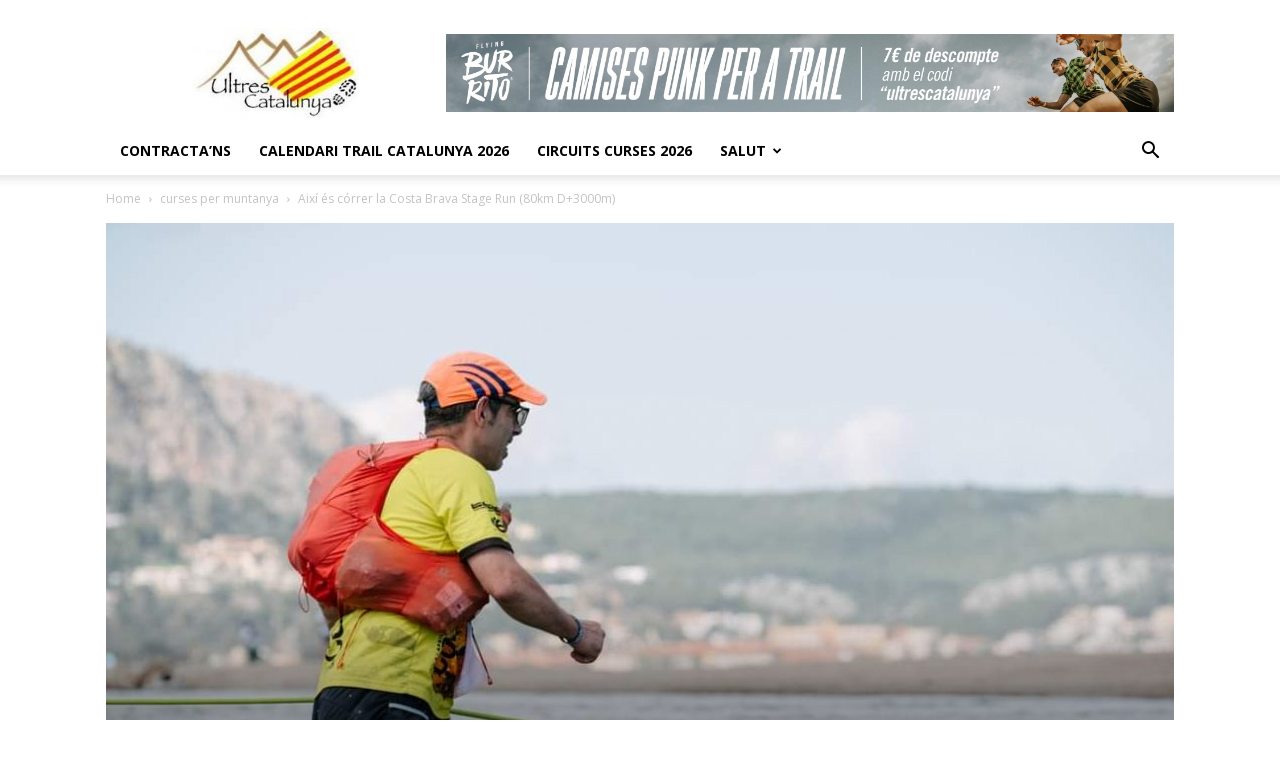

--- FILE ---
content_type: text/html; charset=UTF-8
request_url: https://ultrescatalunya.com/aixi-es-correr-la-costa-brava-stage-run
body_size: 26527
content:
<!doctype html >
<!--[if IE 8]>    <html class="ie8" lang="en"> <![endif]-->
<!--[if IE 9]>    <html class="ie9" lang="en"> <![endif]-->
<!--[if gt IE 8]><!--> <html dir="ltr" lang="ca" prefix="og: https://ogp.me/ns#"> <!--<![endif]-->
<head>
    <title>Així és córrer la Costa Brava Stage Run (80km D+3000m) - Ultres Catalunya</title>
    <meta charset="UTF-8" />
    <meta name="viewport" content="width=device-width, initial-scale=1.0">
    <link rel="pingback" href="https://ultrescatalunya.com/xmlrpc.php" />
    
		<!-- All in One SEO 4.9.3 - aioseo.com -->
	<meta name="description" content="La nostra segona participació a Costa Brava Stage Run (CBSR) ens ha deixat un bon sabor de boca, millorant inclús la primera. Tant és així que ja s&#039;ha convertit en una de les fixes al nostre calendari i afegida al selecte grup de curses gourmet que podem gaudir a Catalunya. La Costa Brava Stage Run," />
	<meta name="robots" content="max-image-preview:large" />
	<meta name="author" content="Ultres Catalunya"/>
	<link rel="canonical" href="https://ultrescatalunya.com/aixi-es-correr-la-costa-brava-stage-run" />
	<meta name="generator" content="All in One SEO (AIOSEO) 4.9.3" />
		<meta property="og:locale" content="ca_ES" />
		<meta property="og:site_name" content="Ultres Catalunya - Parlem de les curses per muntanya d&#039;arreu de Catalunya i dels seus corredors" />
		<meta property="og:type" content="article" />
		<meta property="og:title" content="Així és córrer la Costa Brava Stage Run (80km D+3000m) - Ultres Catalunya" />
		<meta property="og:description" content="La nostra segona participació a Costa Brava Stage Run (CBSR) ens ha deixat un bon sabor de boca, millorant inclús la primera. Tant és així que ja s&#039;ha convertit en una de les fixes al nostre calendari i afegida al selecte grup de curses gourmet que podem gaudir a Catalunya. La Costa Brava Stage Run," />
		<meta property="og:url" content="https://ultrescatalunya.com/aixi-es-correr-la-costa-brava-stage-run" />
		<meta property="article:published_time" content="2023-04-17T15:19:50+00:00" />
		<meta property="article:modified_time" content="2023-07-24T17:31:34+00:00" />
		<meta name="twitter:card" content="summary_large_image" />
		<meta name="twitter:title" content="Així és córrer la Costa Brava Stage Run (80km D+3000m) - Ultres Catalunya" />
		<meta name="twitter:description" content="La nostra segona participació a Costa Brava Stage Run (CBSR) ens ha deixat un bon sabor de boca, millorant inclús la primera. Tant és així que ja s&#039;ha convertit en una de les fixes al nostre calendari i afegida al selecte grup de curses gourmet que podem gaudir a Catalunya. La Costa Brava Stage Run," />
		<script type="application/ld+json" class="aioseo-schema">
			{"@context":"https:\/\/schema.org","@graph":[{"@type":"BlogPosting","@id":"https:\/\/ultrescatalunya.com\/aixi-es-correr-la-costa-brava-stage-run#blogposting","name":"Aix\u00ed \u00e9s c\u00f3rrer la Costa Brava Stage Run (80km D+3000m) - Ultres Catalunya","headline":"Aix\u00ed \u00e9s c\u00f3rrer la Costa Brava Stage Run (80km D+3000m)","author":{"@id":"https:\/\/ultrescatalunya.com\/author\/ultrescatalunya2018#author"},"publisher":{"@id":"https:\/\/ultrescatalunya.com\/#organization"},"image":{"@type":"ImageObject","url":"https:\/\/ultrescatalunya.com\/wp-content\/uploads\/2023\/04\/FB_IMG_1681708306830.jpg","width":1080,"height":720},"datePublished":"2023-04-17T15:19:50+00:00","dateModified":"2023-07-24T17:31:34+00:00","inLanguage":"ca","commentCount":5,"mainEntityOfPage":{"@id":"https:\/\/ultrescatalunya.com\/aixi-es-correr-la-costa-brava-stage-run#webpage"},"isPartOf":{"@id":"https:\/\/ultrescatalunya.com\/aixi-es-correr-la-costa-brava-stage-run#webpage"},"articleSection":"curses per muntanya, Not\u00edcies, Not\u00edcies, Costa Brava, Costa Brava Stage Run, cursa per etapes, curses per muntanya"},{"@type":"BreadcrumbList","@id":"https:\/\/ultrescatalunya.com\/aixi-es-correr-la-costa-brava-stage-run#breadcrumblist","itemListElement":[{"@type":"ListItem","@id":"https:\/\/ultrescatalunya.com#listItem","position":1,"name":"Home","item":"https:\/\/ultrescatalunya.com","nextItem":{"@type":"ListItem","@id":"https:\/\/ultrescatalunya.com\/category\/noticies#listItem","name":"Not\u00edcies"}},{"@type":"ListItem","@id":"https:\/\/ultrescatalunya.com\/category\/noticies#listItem","position":2,"name":"Not\u00edcies","item":"https:\/\/ultrescatalunya.com\/category\/noticies","nextItem":{"@type":"ListItem","@id":"https:\/\/ultrescatalunya.com\/aixi-es-correr-la-costa-brava-stage-run#listItem","name":"Aix\u00ed \u00e9s c\u00f3rrer la Costa Brava Stage Run (80km D+3000m)"},"previousItem":{"@type":"ListItem","@id":"https:\/\/ultrescatalunya.com#listItem","name":"Home"}},{"@type":"ListItem","@id":"https:\/\/ultrescatalunya.com\/aixi-es-correr-la-costa-brava-stage-run#listItem","position":3,"name":"Aix\u00ed \u00e9s c\u00f3rrer la Costa Brava Stage Run (80km D+3000m)","previousItem":{"@type":"ListItem","@id":"https:\/\/ultrescatalunya.com\/category\/noticies#listItem","name":"Not\u00edcies"}}]},{"@type":"Organization","@id":"https:\/\/ultrescatalunya.com\/#organization","name":"Ultres Catalunya","description":"Parlem de les curses per muntanya d'arreu de Catalunya i dels seus corredors","url":"https:\/\/ultrescatalunya.com\/"},{"@type":"Person","@id":"https:\/\/ultrescatalunya.com\/author\/ultrescatalunya2018#author","url":"https:\/\/ultrescatalunya.com\/author\/ultrescatalunya2018","name":"Ultres Catalunya","image":{"@type":"ImageObject","@id":"https:\/\/ultrescatalunya.com\/aixi-es-correr-la-costa-brava-stage-run#authorImage","url":"https:\/\/secure.gravatar.com\/avatar\/083c87284f21be20ba5c385a4885a1e640b387b9f8a057aaf1ec8fea80a70873?s=96&d=blank&r=g","width":96,"height":96,"caption":"Ultres Catalunya"}},{"@type":"WebPage","@id":"https:\/\/ultrescatalunya.com\/aixi-es-correr-la-costa-brava-stage-run#webpage","url":"https:\/\/ultrescatalunya.com\/aixi-es-correr-la-costa-brava-stage-run","name":"Aix\u00ed \u00e9s c\u00f3rrer la Costa Brava Stage Run (80km D+3000m) - Ultres Catalunya","description":"La nostra segona participaci\u00f3 a Costa Brava Stage Run (CBSR) ens ha deixat un bon sabor de boca, millorant incl\u00fas la primera. Tant \u00e9s aix\u00ed que ja s'ha convertit en una de les fixes al nostre calendari i afegida al selecte grup de curses gourmet que podem gaudir a Catalunya. La Costa Brava Stage Run,","inLanguage":"ca","isPartOf":{"@id":"https:\/\/ultrescatalunya.com\/#website"},"breadcrumb":{"@id":"https:\/\/ultrescatalunya.com\/aixi-es-correr-la-costa-brava-stage-run#breadcrumblist"},"author":{"@id":"https:\/\/ultrescatalunya.com\/author\/ultrescatalunya2018#author"},"creator":{"@id":"https:\/\/ultrescatalunya.com\/author\/ultrescatalunya2018#author"},"image":{"@type":"ImageObject","url":"https:\/\/ultrescatalunya.com\/wp-content\/uploads\/2023\/04\/FB_IMG_1681708306830.jpg","@id":"https:\/\/ultrescatalunya.com\/aixi-es-correr-la-costa-brava-stage-run\/#mainImage","width":1080,"height":720},"primaryImageOfPage":{"@id":"https:\/\/ultrescatalunya.com\/aixi-es-correr-la-costa-brava-stage-run#mainImage"},"datePublished":"2023-04-17T15:19:50+00:00","dateModified":"2023-07-24T17:31:34+00:00"},{"@type":"WebSite","@id":"https:\/\/ultrescatalunya.com\/#website","url":"https:\/\/ultrescatalunya.com\/","name":"Ultres Catalunya","description":"Parlem de les curses per muntanya d'arreu de Catalunya i dels seus corredors","inLanguage":"ca","publisher":{"@id":"https:\/\/ultrescatalunya.com\/#organization"}}]}
		</script>
		<!-- All in One SEO -->

<meta property="og:image" content="https://ultrescatalunya.com/wp-content/uploads/2023/04/FB_IMG_1681708306830.jpg" /><link rel='dns-prefetch' href='//fonts.googleapis.com' />
<link rel="alternate" type="application/rss+xml" title="Ultres Catalunya &raquo; Canal d&#039;informació" href="https://ultrescatalunya.com/feed" />
<link rel="alternate" type="application/rss+xml" title="Ultres Catalunya &raquo; Canal dels comentaris" href="https://ultrescatalunya.com/comments/feed" />
<link rel="alternate" type="application/rss+xml" title="Ultres Catalunya &raquo; Així és córrer la Costa Brava Stage Run (80km D+3000m) Canal dels comentaris" href="https://ultrescatalunya.com/aixi-es-correr-la-costa-brava-stage-run/feed" />
<link rel="alternate" title="oEmbed (JSON)" type="application/json+oembed" href="https://ultrescatalunya.com/wp-json/oembed/1.0/embed?url=https%3A%2F%2Fultrescatalunya.com%2Faixi-es-correr-la-costa-brava-stage-run" />
<link rel="alternate" title="oEmbed (XML)" type="text/xml+oembed" href="https://ultrescatalunya.com/wp-json/oembed/1.0/embed?url=https%3A%2F%2Fultrescatalunya.com%2Faixi-es-correr-la-costa-brava-stage-run&#038;format=xml" />
		<!-- This site uses the Google Analytics by MonsterInsights plugin v9.11.1 - Using Analytics tracking - https://www.monsterinsights.com/ -->
							<script src="//www.googletagmanager.com/gtag/js?id=G-2NWS25HBWD"  data-cfasync="false" data-wpfc-render="false" type="text/javascript" async></script>
			<script data-cfasync="false" data-wpfc-render="false" type="text/javascript">
				var mi_version = '9.11.1';
				var mi_track_user = true;
				var mi_no_track_reason = '';
								var MonsterInsightsDefaultLocations = {"page_location":"https:\/\/ultrescatalunya.com\/aixi-es-correr-la-costa-brava-stage-run\/"};
								if ( typeof MonsterInsightsPrivacyGuardFilter === 'function' ) {
					var MonsterInsightsLocations = (typeof MonsterInsightsExcludeQuery === 'object') ? MonsterInsightsPrivacyGuardFilter( MonsterInsightsExcludeQuery ) : MonsterInsightsPrivacyGuardFilter( MonsterInsightsDefaultLocations );
				} else {
					var MonsterInsightsLocations = (typeof MonsterInsightsExcludeQuery === 'object') ? MonsterInsightsExcludeQuery : MonsterInsightsDefaultLocations;
				}

								var disableStrs = [
										'ga-disable-G-2NWS25HBWD',
									];

				/* Function to detect opted out users */
				function __gtagTrackerIsOptedOut() {
					for (var index = 0; index < disableStrs.length; index++) {
						if (document.cookie.indexOf(disableStrs[index] + '=true') > -1) {
							return true;
						}
					}

					return false;
				}

				/* Disable tracking if the opt-out cookie exists. */
				if (__gtagTrackerIsOptedOut()) {
					for (var index = 0; index < disableStrs.length; index++) {
						window[disableStrs[index]] = true;
					}
				}

				/* Opt-out function */
				function __gtagTrackerOptout() {
					for (var index = 0; index < disableStrs.length; index++) {
						document.cookie = disableStrs[index] + '=true; expires=Thu, 31 Dec 2099 23:59:59 UTC; path=/';
						window[disableStrs[index]] = true;
					}
				}

				if ('undefined' === typeof gaOptout) {
					function gaOptout() {
						__gtagTrackerOptout();
					}
				}
								window.dataLayer = window.dataLayer || [];

				window.MonsterInsightsDualTracker = {
					helpers: {},
					trackers: {},
				};
				if (mi_track_user) {
					function __gtagDataLayer() {
						dataLayer.push(arguments);
					}

					function __gtagTracker(type, name, parameters) {
						if (!parameters) {
							parameters = {};
						}

						if (parameters.send_to) {
							__gtagDataLayer.apply(null, arguments);
							return;
						}

						if (type === 'event') {
														parameters.send_to = monsterinsights_frontend.v4_id;
							var hookName = name;
							if (typeof parameters['event_category'] !== 'undefined') {
								hookName = parameters['event_category'] + ':' + name;
							}

							if (typeof MonsterInsightsDualTracker.trackers[hookName] !== 'undefined') {
								MonsterInsightsDualTracker.trackers[hookName](parameters);
							} else {
								__gtagDataLayer('event', name, parameters);
							}
							
						} else {
							__gtagDataLayer.apply(null, arguments);
						}
					}

					__gtagTracker('js', new Date());
					__gtagTracker('set', {
						'developer_id.dZGIzZG': true,
											});
					if ( MonsterInsightsLocations.page_location ) {
						__gtagTracker('set', MonsterInsightsLocations);
					}
										__gtagTracker('config', 'G-2NWS25HBWD', {"forceSSL":"true","link_attribution":"true"} );
										window.gtag = __gtagTracker;										(function () {
						/* https://developers.google.com/analytics/devguides/collection/analyticsjs/ */
						/* ga and __gaTracker compatibility shim. */
						var noopfn = function () {
							return null;
						};
						var newtracker = function () {
							return new Tracker();
						};
						var Tracker = function () {
							return null;
						};
						var p = Tracker.prototype;
						p.get = noopfn;
						p.set = noopfn;
						p.send = function () {
							var args = Array.prototype.slice.call(arguments);
							args.unshift('send');
							__gaTracker.apply(null, args);
						};
						var __gaTracker = function () {
							var len = arguments.length;
							if (len === 0) {
								return;
							}
							var f = arguments[len - 1];
							if (typeof f !== 'object' || f === null || typeof f.hitCallback !== 'function') {
								if ('send' === arguments[0]) {
									var hitConverted, hitObject = false, action;
									if ('event' === arguments[1]) {
										if ('undefined' !== typeof arguments[3]) {
											hitObject = {
												'eventAction': arguments[3],
												'eventCategory': arguments[2],
												'eventLabel': arguments[4],
												'value': arguments[5] ? arguments[5] : 1,
											}
										}
									}
									if ('pageview' === arguments[1]) {
										if ('undefined' !== typeof arguments[2]) {
											hitObject = {
												'eventAction': 'page_view',
												'page_path': arguments[2],
											}
										}
									}
									if (typeof arguments[2] === 'object') {
										hitObject = arguments[2];
									}
									if (typeof arguments[5] === 'object') {
										Object.assign(hitObject, arguments[5]);
									}
									if ('undefined' !== typeof arguments[1].hitType) {
										hitObject = arguments[1];
										if ('pageview' === hitObject.hitType) {
											hitObject.eventAction = 'page_view';
										}
									}
									if (hitObject) {
										action = 'timing' === arguments[1].hitType ? 'timing_complete' : hitObject.eventAction;
										hitConverted = mapArgs(hitObject);
										__gtagTracker('event', action, hitConverted);
									}
								}
								return;
							}

							function mapArgs(args) {
								var arg, hit = {};
								var gaMap = {
									'eventCategory': 'event_category',
									'eventAction': 'event_action',
									'eventLabel': 'event_label',
									'eventValue': 'event_value',
									'nonInteraction': 'non_interaction',
									'timingCategory': 'event_category',
									'timingVar': 'name',
									'timingValue': 'value',
									'timingLabel': 'event_label',
									'page': 'page_path',
									'location': 'page_location',
									'title': 'page_title',
									'referrer' : 'page_referrer',
								};
								for (arg in args) {
																		if (!(!args.hasOwnProperty(arg) || !gaMap.hasOwnProperty(arg))) {
										hit[gaMap[arg]] = args[arg];
									} else {
										hit[arg] = args[arg];
									}
								}
								return hit;
							}

							try {
								f.hitCallback();
							} catch (ex) {
							}
						};
						__gaTracker.create = newtracker;
						__gaTracker.getByName = newtracker;
						__gaTracker.getAll = function () {
							return [];
						};
						__gaTracker.remove = noopfn;
						__gaTracker.loaded = true;
						window['__gaTracker'] = __gaTracker;
					})();
									} else {
										console.log("");
					(function () {
						function __gtagTracker() {
							return null;
						}

						window['__gtagTracker'] = __gtagTracker;
						window['gtag'] = __gtagTracker;
					})();
									}
			</script>
							<!-- / Google Analytics by MonsterInsights -->
		<style id='wp-img-auto-sizes-contain-inline-css' type='text/css'>
img:is([sizes=auto i],[sizes^="auto," i]){contain-intrinsic-size:3000px 1500px}
/*# sourceURL=wp-img-auto-sizes-contain-inline-css */
</style>
<style id='wp-emoji-styles-inline-css' type='text/css'>

	img.wp-smiley, img.emoji {
		display: inline !important;
		border: none !important;
		box-shadow: none !important;
		height: 1em !important;
		width: 1em !important;
		margin: 0 0.07em !important;
		vertical-align: -0.1em !important;
		background: none !important;
		padding: 0 !important;
	}
/*# sourceURL=wp-emoji-styles-inline-css */
</style>
<style id='wp-block-library-inline-css' type='text/css'>
:root{--wp-block-synced-color:#7a00df;--wp-block-synced-color--rgb:122,0,223;--wp-bound-block-color:var(--wp-block-synced-color);--wp-editor-canvas-background:#ddd;--wp-admin-theme-color:#007cba;--wp-admin-theme-color--rgb:0,124,186;--wp-admin-theme-color-darker-10:#006ba1;--wp-admin-theme-color-darker-10--rgb:0,107,160.5;--wp-admin-theme-color-darker-20:#005a87;--wp-admin-theme-color-darker-20--rgb:0,90,135;--wp-admin-border-width-focus:2px}@media (min-resolution:192dpi){:root{--wp-admin-border-width-focus:1.5px}}.wp-element-button{cursor:pointer}:root .has-very-light-gray-background-color{background-color:#eee}:root .has-very-dark-gray-background-color{background-color:#313131}:root .has-very-light-gray-color{color:#eee}:root .has-very-dark-gray-color{color:#313131}:root .has-vivid-green-cyan-to-vivid-cyan-blue-gradient-background{background:linear-gradient(135deg,#00d084,#0693e3)}:root .has-purple-crush-gradient-background{background:linear-gradient(135deg,#34e2e4,#4721fb 50%,#ab1dfe)}:root .has-hazy-dawn-gradient-background{background:linear-gradient(135deg,#faaca8,#dad0ec)}:root .has-subdued-olive-gradient-background{background:linear-gradient(135deg,#fafae1,#67a671)}:root .has-atomic-cream-gradient-background{background:linear-gradient(135deg,#fdd79a,#004a59)}:root .has-nightshade-gradient-background{background:linear-gradient(135deg,#330968,#31cdcf)}:root .has-midnight-gradient-background{background:linear-gradient(135deg,#020381,#2874fc)}:root{--wp--preset--font-size--normal:16px;--wp--preset--font-size--huge:42px}.has-regular-font-size{font-size:1em}.has-larger-font-size{font-size:2.625em}.has-normal-font-size{font-size:var(--wp--preset--font-size--normal)}.has-huge-font-size{font-size:var(--wp--preset--font-size--huge)}.has-text-align-center{text-align:center}.has-text-align-left{text-align:left}.has-text-align-right{text-align:right}.has-fit-text{white-space:nowrap!important}#end-resizable-editor-section{display:none}.aligncenter{clear:both}.items-justified-left{justify-content:flex-start}.items-justified-center{justify-content:center}.items-justified-right{justify-content:flex-end}.items-justified-space-between{justify-content:space-between}.screen-reader-text{border:0;clip-path:inset(50%);height:1px;margin:-1px;overflow:hidden;padding:0;position:absolute;width:1px;word-wrap:normal!important}.screen-reader-text:focus{background-color:#ddd;clip-path:none;color:#444;display:block;font-size:1em;height:auto;left:5px;line-height:normal;padding:15px 23px 14px;text-decoration:none;top:5px;width:auto;z-index:100000}html :where(.has-border-color){border-style:solid}html :where([style*=border-top-color]){border-top-style:solid}html :where([style*=border-right-color]){border-right-style:solid}html :where([style*=border-bottom-color]){border-bottom-style:solid}html :where([style*=border-left-color]){border-left-style:solid}html :where([style*=border-width]){border-style:solid}html :where([style*=border-top-width]){border-top-style:solid}html :where([style*=border-right-width]){border-right-style:solid}html :where([style*=border-bottom-width]){border-bottom-style:solid}html :where([style*=border-left-width]){border-left-style:solid}html :where(img[class*=wp-image-]){height:auto;max-width:100%}:where(figure){margin:0 0 1em}html :where(.is-position-sticky){--wp-admin--admin-bar--position-offset:var(--wp-admin--admin-bar--height,0px)}@media screen and (max-width:600px){html :where(.is-position-sticky){--wp-admin--admin-bar--position-offset:0px}}

/*# sourceURL=wp-block-library-inline-css */
</style><style id='global-styles-inline-css' type='text/css'>
:root{--wp--preset--aspect-ratio--square: 1;--wp--preset--aspect-ratio--4-3: 4/3;--wp--preset--aspect-ratio--3-4: 3/4;--wp--preset--aspect-ratio--3-2: 3/2;--wp--preset--aspect-ratio--2-3: 2/3;--wp--preset--aspect-ratio--16-9: 16/9;--wp--preset--aspect-ratio--9-16: 9/16;--wp--preset--color--black: #000000;--wp--preset--color--cyan-bluish-gray: #abb8c3;--wp--preset--color--white: #ffffff;--wp--preset--color--pale-pink: #f78da7;--wp--preset--color--vivid-red: #cf2e2e;--wp--preset--color--luminous-vivid-orange: #ff6900;--wp--preset--color--luminous-vivid-amber: #fcb900;--wp--preset--color--light-green-cyan: #7bdcb5;--wp--preset--color--vivid-green-cyan: #00d084;--wp--preset--color--pale-cyan-blue: #8ed1fc;--wp--preset--color--vivid-cyan-blue: #0693e3;--wp--preset--color--vivid-purple: #9b51e0;--wp--preset--gradient--vivid-cyan-blue-to-vivid-purple: linear-gradient(135deg,rgb(6,147,227) 0%,rgb(155,81,224) 100%);--wp--preset--gradient--light-green-cyan-to-vivid-green-cyan: linear-gradient(135deg,rgb(122,220,180) 0%,rgb(0,208,130) 100%);--wp--preset--gradient--luminous-vivid-amber-to-luminous-vivid-orange: linear-gradient(135deg,rgb(252,185,0) 0%,rgb(255,105,0) 100%);--wp--preset--gradient--luminous-vivid-orange-to-vivid-red: linear-gradient(135deg,rgb(255,105,0) 0%,rgb(207,46,46) 100%);--wp--preset--gradient--very-light-gray-to-cyan-bluish-gray: linear-gradient(135deg,rgb(238,238,238) 0%,rgb(169,184,195) 100%);--wp--preset--gradient--cool-to-warm-spectrum: linear-gradient(135deg,rgb(74,234,220) 0%,rgb(151,120,209) 20%,rgb(207,42,186) 40%,rgb(238,44,130) 60%,rgb(251,105,98) 80%,rgb(254,248,76) 100%);--wp--preset--gradient--blush-light-purple: linear-gradient(135deg,rgb(255,206,236) 0%,rgb(152,150,240) 100%);--wp--preset--gradient--blush-bordeaux: linear-gradient(135deg,rgb(254,205,165) 0%,rgb(254,45,45) 50%,rgb(107,0,62) 100%);--wp--preset--gradient--luminous-dusk: linear-gradient(135deg,rgb(255,203,112) 0%,rgb(199,81,192) 50%,rgb(65,88,208) 100%);--wp--preset--gradient--pale-ocean: linear-gradient(135deg,rgb(255,245,203) 0%,rgb(182,227,212) 50%,rgb(51,167,181) 100%);--wp--preset--gradient--electric-grass: linear-gradient(135deg,rgb(202,248,128) 0%,rgb(113,206,126) 100%);--wp--preset--gradient--midnight: linear-gradient(135deg,rgb(2,3,129) 0%,rgb(40,116,252) 100%);--wp--preset--font-size--small: 13px;--wp--preset--font-size--medium: 20px;--wp--preset--font-size--large: 36px;--wp--preset--font-size--x-large: 42px;--wp--preset--spacing--20: 0.44rem;--wp--preset--spacing--30: 0.67rem;--wp--preset--spacing--40: 1rem;--wp--preset--spacing--50: 1.5rem;--wp--preset--spacing--60: 2.25rem;--wp--preset--spacing--70: 3.38rem;--wp--preset--spacing--80: 5.06rem;--wp--preset--shadow--natural: 6px 6px 9px rgba(0, 0, 0, 0.2);--wp--preset--shadow--deep: 12px 12px 50px rgba(0, 0, 0, 0.4);--wp--preset--shadow--sharp: 6px 6px 0px rgba(0, 0, 0, 0.2);--wp--preset--shadow--outlined: 6px 6px 0px -3px rgb(255, 255, 255), 6px 6px rgb(0, 0, 0);--wp--preset--shadow--crisp: 6px 6px 0px rgb(0, 0, 0);}:where(.is-layout-flex){gap: 0.5em;}:where(.is-layout-grid){gap: 0.5em;}body .is-layout-flex{display: flex;}.is-layout-flex{flex-wrap: wrap;align-items: center;}.is-layout-flex > :is(*, div){margin: 0;}body .is-layout-grid{display: grid;}.is-layout-grid > :is(*, div){margin: 0;}:where(.wp-block-columns.is-layout-flex){gap: 2em;}:where(.wp-block-columns.is-layout-grid){gap: 2em;}:where(.wp-block-post-template.is-layout-flex){gap: 1.25em;}:where(.wp-block-post-template.is-layout-grid){gap: 1.25em;}.has-black-color{color: var(--wp--preset--color--black) !important;}.has-cyan-bluish-gray-color{color: var(--wp--preset--color--cyan-bluish-gray) !important;}.has-white-color{color: var(--wp--preset--color--white) !important;}.has-pale-pink-color{color: var(--wp--preset--color--pale-pink) !important;}.has-vivid-red-color{color: var(--wp--preset--color--vivid-red) !important;}.has-luminous-vivid-orange-color{color: var(--wp--preset--color--luminous-vivid-orange) !important;}.has-luminous-vivid-amber-color{color: var(--wp--preset--color--luminous-vivid-amber) !important;}.has-light-green-cyan-color{color: var(--wp--preset--color--light-green-cyan) !important;}.has-vivid-green-cyan-color{color: var(--wp--preset--color--vivid-green-cyan) !important;}.has-pale-cyan-blue-color{color: var(--wp--preset--color--pale-cyan-blue) !important;}.has-vivid-cyan-blue-color{color: var(--wp--preset--color--vivid-cyan-blue) !important;}.has-vivid-purple-color{color: var(--wp--preset--color--vivid-purple) !important;}.has-black-background-color{background-color: var(--wp--preset--color--black) !important;}.has-cyan-bluish-gray-background-color{background-color: var(--wp--preset--color--cyan-bluish-gray) !important;}.has-white-background-color{background-color: var(--wp--preset--color--white) !important;}.has-pale-pink-background-color{background-color: var(--wp--preset--color--pale-pink) !important;}.has-vivid-red-background-color{background-color: var(--wp--preset--color--vivid-red) !important;}.has-luminous-vivid-orange-background-color{background-color: var(--wp--preset--color--luminous-vivid-orange) !important;}.has-luminous-vivid-amber-background-color{background-color: var(--wp--preset--color--luminous-vivid-amber) !important;}.has-light-green-cyan-background-color{background-color: var(--wp--preset--color--light-green-cyan) !important;}.has-vivid-green-cyan-background-color{background-color: var(--wp--preset--color--vivid-green-cyan) !important;}.has-pale-cyan-blue-background-color{background-color: var(--wp--preset--color--pale-cyan-blue) !important;}.has-vivid-cyan-blue-background-color{background-color: var(--wp--preset--color--vivid-cyan-blue) !important;}.has-vivid-purple-background-color{background-color: var(--wp--preset--color--vivid-purple) !important;}.has-black-border-color{border-color: var(--wp--preset--color--black) !important;}.has-cyan-bluish-gray-border-color{border-color: var(--wp--preset--color--cyan-bluish-gray) !important;}.has-white-border-color{border-color: var(--wp--preset--color--white) !important;}.has-pale-pink-border-color{border-color: var(--wp--preset--color--pale-pink) !important;}.has-vivid-red-border-color{border-color: var(--wp--preset--color--vivid-red) !important;}.has-luminous-vivid-orange-border-color{border-color: var(--wp--preset--color--luminous-vivid-orange) !important;}.has-luminous-vivid-amber-border-color{border-color: var(--wp--preset--color--luminous-vivid-amber) !important;}.has-light-green-cyan-border-color{border-color: var(--wp--preset--color--light-green-cyan) !important;}.has-vivid-green-cyan-border-color{border-color: var(--wp--preset--color--vivid-green-cyan) !important;}.has-pale-cyan-blue-border-color{border-color: var(--wp--preset--color--pale-cyan-blue) !important;}.has-vivid-cyan-blue-border-color{border-color: var(--wp--preset--color--vivid-cyan-blue) !important;}.has-vivid-purple-border-color{border-color: var(--wp--preset--color--vivid-purple) !important;}.has-vivid-cyan-blue-to-vivid-purple-gradient-background{background: var(--wp--preset--gradient--vivid-cyan-blue-to-vivid-purple) !important;}.has-light-green-cyan-to-vivid-green-cyan-gradient-background{background: var(--wp--preset--gradient--light-green-cyan-to-vivid-green-cyan) !important;}.has-luminous-vivid-amber-to-luminous-vivid-orange-gradient-background{background: var(--wp--preset--gradient--luminous-vivid-amber-to-luminous-vivid-orange) !important;}.has-luminous-vivid-orange-to-vivid-red-gradient-background{background: var(--wp--preset--gradient--luminous-vivid-orange-to-vivid-red) !important;}.has-very-light-gray-to-cyan-bluish-gray-gradient-background{background: var(--wp--preset--gradient--very-light-gray-to-cyan-bluish-gray) !important;}.has-cool-to-warm-spectrum-gradient-background{background: var(--wp--preset--gradient--cool-to-warm-spectrum) !important;}.has-blush-light-purple-gradient-background{background: var(--wp--preset--gradient--blush-light-purple) !important;}.has-blush-bordeaux-gradient-background{background: var(--wp--preset--gradient--blush-bordeaux) !important;}.has-luminous-dusk-gradient-background{background: var(--wp--preset--gradient--luminous-dusk) !important;}.has-pale-ocean-gradient-background{background: var(--wp--preset--gradient--pale-ocean) !important;}.has-electric-grass-gradient-background{background: var(--wp--preset--gradient--electric-grass) !important;}.has-midnight-gradient-background{background: var(--wp--preset--gradient--midnight) !important;}.has-small-font-size{font-size: var(--wp--preset--font-size--small) !important;}.has-medium-font-size{font-size: var(--wp--preset--font-size--medium) !important;}.has-large-font-size{font-size: var(--wp--preset--font-size--large) !important;}.has-x-large-font-size{font-size: var(--wp--preset--font-size--x-large) !important;}
/*# sourceURL=global-styles-inline-css */
</style>

<style id='classic-theme-styles-inline-css' type='text/css'>
/*! This file is auto-generated */
.wp-block-button__link{color:#fff;background-color:#32373c;border-radius:9999px;box-shadow:none;text-decoration:none;padding:calc(.667em + 2px) calc(1.333em + 2px);font-size:1.125em}.wp-block-file__button{background:#32373c;color:#fff;text-decoration:none}
/*# sourceURL=/wp-includes/css/classic-themes.min.css */
</style>
<link rel='stylesheet' id='osm-map-css-css' href='https://ultrescatalunya.com/wp-content/plugins/osm/css/osm_map.css?ver=6.9' type='text/css' media='all' />
<link rel='stylesheet' id='osm-ol3-css-css' href='https://ultrescatalunya.com/wp-content/plugins/osm/js/OL/7.1.0/ol.css?ver=6.9' type='text/css' media='all' />
<link rel='stylesheet' id='osm-ol3-ext-css-css' href='https://ultrescatalunya.com/wp-content/plugins/osm/css/osm_map_v3.css?ver=6.9' type='text/css' media='all' />
<link rel='stylesheet' id='google-fonts-style-css' href='https://fonts.googleapis.com/css?family=Open+Sans%3A300italic%2C400%2C400italic%2C600%2C600italic%2C700%7CRoboto%3A300%2C400%2C400italic%2C500%2C500italic%2C700%2C900&#038;ver=8.2' type='text/css' media='all' />
<link rel='stylesheet' id='tablepress-default-css' href='https://ultrescatalunya.com/wp-content/plugins/tablepress/css/build/default.css?ver=3.2.6' type='text/css' media='all' />
<link rel='stylesheet' id='td-theme-css' href='https://ultrescatalunya.com/wp-content/themes/Newspaper/style.css?ver=8.2' type='text/css' media='all' />
<script type="text/javascript" src="https://ultrescatalunya.com/wp-content/plugins/google-analytics-for-wordpress/assets/js/frontend-gtag.min.js?ver=9.11.1" id="monsterinsights-frontend-script-js" async="async" data-wp-strategy="async"></script>
<script data-cfasync="false" data-wpfc-render="false" type="text/javascript" id='monsterinsights-frontend-script-js-extra'>/* <![CDATA[ */
var monsterinsights_frontend = {"js_events_tracking":"true","download_extensions":"doc,pdf,ppt,zip,xls,docx,pptx,xlsx","inbound_paths":"[{\"path\":\"\\\/go\\\/\",\"label\":\"affiliate\"},{\"path\":\"\\\/recommend\\\/\",\"label\":\"affiliate\"}]","home_url":"https:\/\/ultrescatalunya.com","hash_tracking":"false","v4_id":"G-2NWS25HBWD"};/* ]]> */
</script>
<script type="text/javascript" src="https://ultrescatalunya.com/wp-includes/js/jquery/jquery.min.js?ver=3.7.1" id="jquery-core-js"></script>
<script type="text/javascript" src="https://ultrescatalunya.com/wp-includes/js/jquery/jquery-migrate.min.js?ver=3.4.1" id="jquery-migrate-js"></script>
<script type="text/javascript" src="https://ultrescatalunya.com/wp-content/plugins/osm/js/OL/2.13.1/OpenLayers.js?ver=6.9" id="osm-ol-library-js"></script>
<script type="text/javascript" src="https://ultrescatalunya.com/wp-content/plugins/osm/js/OSM/openlayers/OpenStreetMap.js?ver=6.9" id="osm-osm-library-js"></script>
<script type="text/javascript" src="https://ultrescatalunya.com/wp-content/plugins/osm/js/OSeaM/harbours.js?ver=6.9" id="osm-harbours-library-js"></script>
<script type="text/javascript" src="https://ultrescatalunya.com/wp-content/plugins/osm/js/OSeaM/map_utils.js?ver=6.9" id="osm-map-utils-library-js"></script>
<script type="text/javascript" src="https://ultrescatalunya.com/wp-content/plugins/osm/js/OSeaM/utilities.js?ver=6.9" id="osm-utilities-library-js"></script>
<script type="text/javascript" src="https://ultrescatalunya.com/wp-content/plugins/osm/js/osm-plugin-lib.js?ver=6.9" id="OsmScript-js"></script>
<script type="text/javascript" src="https://ultrescatalunya.com/wp-content/plugins/osm/js/polyfill/v2/polyfill.min.js?features=requestAnimationFrame%2CElement.prototype.classList%2CURL&amp;ver=6.9" id="osm-polyfill-js"></script>
<script type="text/javascript" src="https://ultrescatalunya.com/wp-content/plugins/osm/js/OL/7.1.0/ol.js?ver=6.9" id="osm-ol3-library-js"></script>
<script type="text/javascript" src="https://ultrescatalunya.com/wp-content/plugins/osm/js/osm-v3-plugin-lib.js?ver=6.9" id="osm-ol3-ext-library-js"></script>
<script type="text/javascript" src="https://ultrescatalunya.com/wp-content/plugins/osm/js/osm-metabox-events.js?ver=6.9" id="osm-ol3-metabox-events-js"></script>
<script type="text/javascript" src="https://ultrescatalunya.com/wp-content/plugins/osm/js/osm-startup-lib.js?ver=6.9" id="osm-map-startup-js"></script>
<link rel="https://api.w.org/" href="https://ultrescatalunya.com/wp-json/" /><link rel="alternate" title="JSON" type="application/json" href="https://ultrescatalunya.com/wp-json/wp/v2/posts/20930" /><link rel="EditURI" type="application/rsd+xml" title="RSD" href="https://ultrescatalunya.com/xmlrpc.php?rsd" />
<meta name="generator" content="WordPress 6.9" />
<link rel='shortlink' href='https://ultrescatalunya.com/?p=20930' />
<script type="text/javascript"> 

/**  all layers have to be in this global array - in further process each map will have something like vectorM[map_ol3js_n][layer_n] */
var vectorM = [[]];


/** put translations from PHP/mo to JavaScript */
var translations = [];

/** global GET-Parameters */
var HTTP_GET_VARS = [];

</script><!-- OSM plugin V6.1.9: did not add geo meta tags. --> 
	<style id="tdw-css-placeholder"></style>			<script>
				window.tdwGlobal = {"adminUrl":"https:\/\/ultrescatalunya.com\/wp-admin\/","wpRestNonce":"6897028667","wpRestUrl":"https:\/\/ultrescatalunya.com\/wp-json\/","permalinkStructure":"\/%postname%"};
			</script>
			<!--[if lt IE 9]><script src="https://html5shim.googlecode.com/svn/trunk/html5.js"></script><![endif]-->
    
<!-- JS generated by theme -->

<script>
    
    

	    var tdBlocksArray = []; //here we store all the items for the current page

	    //td_block class - each ajax block uses a object of this class for requests
	    function tdBlock() {
		    this.id = '';
		    this.block_type = 1; //block type id (1-234 etc)
		    this.atts = '';
		    this.td_column_number = '';
		    this.td_current_page = 1; //
		    this.post_count = 0; //from wp
		    this.found_posts = 0; //from wp
		    this.max_num_pages = 0; //from wp
		    this.td_filter_value = ''; //current live filter value
		    this.is_ajax_running = false;
		    this.td_user_action = ''; // load more or infinite loader (used by the animation)
		    this.header_color = '';
		    this.ajax_pagination_infinite_stop = ''; //show load more at page x
	    }


        // td_js_generator - mini detector
        (function(){
            var htmlTag = document.getElementsByTagName("html")[0];

            if ( navigator.userAgent.indexOf("MSIE 10.0") > -1 ) {
                htmlTag.className += ' ie10';
            }

            if ( !!navigator.userAgent.match(/Trident.*rv\:11\./) ) {
                htmlTag.className += ' ie11';
            }

            if ( /(iPad|iPhone|iPod)/g.test(navigator.userAgent) ) {
                htmlTag.className += ' td-md-is-ios';
            }

            var user_agent = navigator.userAgent.toLowerCase();
            if ( user_agent.indexOf("android") > -1 ) {
                htmlTag.className += ' td-md-is-android';
            }

            if ( -1 !== navigator.userAgent.indexOf('Mac OS X')  ) {
                htmlTag.className += ' td-md-is-os-x';
            }

            if ( /chrom(e|ium)/.test(navigator.userAgent.toLowerCase()) ) {
               htmlTag.className += ' td-md-is-chrome';
            }

            if ( -1 !== navigator.userAgent.indexOf('Firefox') ) {
                htmlTag.className += ' td-md-is-firefox';
            }

            if ( -1 !== navigator.userAgent.indexOf('Safari') && -1 === navigator.userAgent.indexOf('Chrome') ) {
                htmlTag.className += ' td-md-is-safari';
            }

            if( -1 !== navigator.userAgent.indexOf('IEMobile') ){
                htmlTag.className += ' td-md-is-iemobile';
            }

        })();




        var tdLocalCache = {};

        ( function () {
            "use strict";

            tdLocalCache = {
                data: {},
                remove: function (resource_id) {
                    delete tdLocalCache.data[resource_id];
                },
                exist: function (resource_id) {
                    return tdLocalCache.data.hasOwnProperty(resource_id) && tdLocalCache.data[resource_id] !== null;
                },
                get: function (resource_id) {
                    return tdLocalCache.data[resource_id];
                },
                set: function (resource_id, cachedData) {
                    tdLocalCache.remove(resource_id);
                    tdLocalCache.data[resource_id] = cachedData;
                }
            };
        })();

    
    
var td_viewport_interval_list=[{"limitBottom":767,"sidebarWidth":228},{"limitBottom":1018,"sidebarWidth":300},{"limitBottom":1140,"sidebarWidth":324}];
var td_animation_stack_effect="type0";
var tds_animation_stack=true;
var td_animation_stack_specific_selectors=".entry-thumb, img";
var td_animation_stack_general_selectors=".td-animation-stack img, .td-animation-stack .entry-thumb, .post img";
var td_ajax_url="https:\/\/ultrescatalunya.com\/wp-admin\/admin-ajax.php?td_theme_name=Newspaper&v=8.2";
var td_get_template_directory_uri="https:\/\/ultrescatalunya.com\/wp-content\/themes\/Newspaper";
var tds_snap_menu="";
var tds_logo_on_sticky="";
var tds_header_style="";
var td_please_wait="Please wait...";
var td_email_user_pass_incorrect="User or password incorrect!";
var td_email_user_incorrect="Email or username incorrect!";
var td_email_incorrect="Email incorrect!";
var tds_more_articles_on_post_enable="";
var tds_more_articles_on_post_time_to_wait="";
var tds_more_articles_on_post_pages_distance_from_top=0;
var tds_theme_color_site_wide="#4db2ec";
var tds_smart_sidebar="";
var tdThemeName="Newspaper";
var td_magnific_popup_translation_tPrev="Previous (Left arrow key)";
var td_magnific_popup_translation_tNext="Next (Right arrow key)";
var td_magnific_popup_translation_tCounter="%curr% of %total%";
var td_magnific_popup_translation_ajax_tError="The content from %url% could not be loaded.";
var td_magnific_popup_translation_image_tError="The image #%curr% could not be loaded.";
var tdDateNamesI18n={"month_names":["gener","febrer","mar\u00e7","abril","maig","juny","juliol","agost","setembre","octubre","novembre","desembre"],"month_names_short":["gen.","febr.","mar\u00e7","abr.","maig","juny","jul.","ag.","set.","oct.","nov.","des."],"day_names":["Diumenge","Dilluns","Dimarts","Dimecres","Dijous","Divendres","Dissabte"],"day_names_short":["Dg","Dl","Dt","Dc","Dj","Dv","Ds"]};
var td_ad_background_click_link="";
var td_ad_background_click_target="";
</script>


<!-- Header style compiled by theme -->

<style>
    
.td-menu-background,
    .td-search-background {
        background-image: url('https://ultrescatalunya.com/wp-content/uploads/2015/12/ultrescatalunya-ultratrails-logo-1.jpg');
    }
</style>

<!-- Global site tag (gtag.js) - Google Analytics -->
<script async src="https://www.googletagmanager.com/gtag/js?id=UA-71412546-1"></script>
<script>
  window.dataLayer = window.dataLayer || [];
  function gtag(){dataLayer.push(arguments);}
  gtag('js', new Date());

  gtag('config', 'UA-71412546-1');
</script><script type="application/ld+json">
                        {
                            "@context": "http://schema.org",
                            "@type": "BreadcrumbList",
                            "itemListElement": [{
                            "@type": "ListItem",
                            "position": 1,
                                "item": {
                                "@type": "WebSite",
                                "@id": "https://ultrescatalunya.com/",
                                "name": "Home"                                               
                            }
                        },{
                            "@type": "ListItem",
                            "position": 2,
                                "item": {
                                "@type": "WebPage",
                                "@id": "https://ultrescatalunya.com/category/curses-per-muntanya",
                                "name": "curses per muntanya"
                            }
                        },{
                            "@type": "ListItem",
                            "position": 3,
                                "item": {
                                "@type": "WebPage",
                                "@id": "https://ultrescatalunya.com/aixi-es-correr-la-costa-brava-stage-run",
                                "name": "Així és córrer la Costa Brava Stage Run (80km D+3000m)"                                
                            }
                        }    ]
                        }
                       </script><link rel="icon" href="https://ultrescatalunya.com/wp-content/uploads/2018/08/cropped-ultrescatalunya_logo-32x32.jpg" sizes="32x32" />
<link rel="icon" href="https://ultrescatalunya.com/wp-content/uploads/2018/08/cropped-ultrescatalunya_logo-192x192.jpg" sizes="192x192" />
<link rel="apple-touch-icon" href="https://ultrescatalunya.com/wp-content/uploads/2018/08/cropped-ultrescatalunya_logo-180x180.jpg" />
<meta name="msapplication-TileImage" content="https://ultrescatalunya.com/wp-content/uploads/2018/08/cropped-ultrescatalunya_logo-270x270.jpg" />
	<script id="mcjs">!function(c,h,i,m,p){m=c.createElement(h),p=c.getElementsByTagName(h)[0],m.async=1,m.src=i,p.parentNode.insertBefore(m,p)}(document,"script","https://chimpstatic.com/mcjs-connected/js/users/b8a00af3e31d1435c0ec8c90b/095d241c8e48f9e1771159ec0.js");</script>
</head>

<body data-rsssl=1 class="wp-singular post-template-default single single-post postid-20930 single-format-standard wp-theme-Newspaper aixi-es-correr-la-costa-brava-stage-run global-block-template-1 single_template_3 td-animation-stack-type0 td-full-layout" itemscope="itemscope" itemtype="https://schema.org/WebPage">

        <div class="td-scroll-up"><i class="td-icon-menu-up"></i></div>
    
    <div class="td-menu-background"></div>
<div id="td-mobile-nav">
    <div class="td-mobile-container">
        <!-- mobile menu top section -->
        <div class="td-menu-socials-wrap">
            <!-- socials -->
            <div class="td-menu-socials">
                
        <span class="td-social-icon-wrap">
            <a target="_blank" href="http://facebook.com/ultrescatalunya" title="Facebook">
                <i class="td-icon-font td-icon-facebook"></i>
            </a>
        </span>
        <span class="td-social-icon-wrap">
            <a target="_blank" href="https://instagram.com/ultrescatalunya" title="Instagram">
                <i class="td-icon-font td-icon-instagram"></i>
            </a>
        </span>
        <span class="td-social-icon-wrap">
            <a target="_blank" href="http://twitter.com/ultrescatalunya" title="Twitter">
                <i class="td-icon-font td-icon-twitter"></i>
            </a>
        </span>            </div>
            <!-- close button -->
            <div class="td-mobile-close">
                <a href="#"><i class="td-icon-close-mobile"></i></a>
            </div>
        </div>

        <!-- login section -->
        
        <!-- menu section -->
        <div class="td-mobile-content">
            <div class="menu-menu-header-ca-container"><ul id="menu-menu-header-ca" class="td-mobile-main-menu"><li id="menu-item-13315" class="menu-item menu-item-type-post_type menu-item-object-page menu-item-first menu-item-13315"><a href="https://ultrescatalunya.com/contractans">CONTRACTA’NS</a></li>
<li id="menu-item-29671" class="menu-item menu-item-type-post_type menu-item-object-post menu-item-29671"><a href="https://ultrescatalunya.com/calendari-trail-catalunya-2026">CALENDARI TRAIL CATALUNYA 2026</a></li>
<li id="menu-item-29913" class="menu-item menu-item-type-taxonomy menu-item-object-category menu-item-29913"><a href="https://ultrescatalunya.com/category/circuits-curses-2026">Circuits Curses 2026</a></li>
<li id="menu-item-26371" class="menu-item menu-item-type-taxonomy menu-item-object-category menu-item-has-children menu-item-26371"><a href="https://ultrescatalunya.com/category/salut">Salut<i class="td-icon-menu-right td-element-after"></i></a>
<ul class="sub-menu">
	<li id="menu-item-26373" class="menu-item menu-item-type-taxonomy menu-item-object-category menu-item-26373"><a href="https://ultrescatalunya.com/category/salut/entrenament-ca">Entrenament</a></li>
	<li id="menu-item-26374" class="menu-item menu-item-type-taxonomy menu-item-object-category menu-item-26374"><a href="https://ultrescatalunya.com/category/salut/nutricio-ca">Nutrició</a></li>
	<li id="menu-item-26372" class="menu-item menu-item-type-taxonomy menu-item-object-category menu-item-26372"><a href="https://ultrescatalunya.com/category/salut/dona-i-esport-ca">Dona i esport</a></li>
</ul>
</li>
</ul></div>        </div>
    </div>

    <!-- register/login section -->
    </div>    <div class="td-search-background"></div>
<div class="td-search-wrap-mob">
	<div class="td-drop-down-search" aria-labelledby="td-header-search-button">
		<form method="get" class="td-search-form" action="https://ultrescatalunya.com/">
			<!-- close button -->
			<div class="td-search-close">
				<a href="#"><i class="td-icon-close-mobile"></i></a>
			</div>
			<div role="search" class="td-search-input">
				<span>Search</span>
				<input id="td-header-search-mob" type="text" value="" name="s" autocomplete="off" />
			</div>
		</form>
		<div id="td-aj-search-mob"></div>
	</div>
</div>    
    
    <div id="td-outer-wrap" class="td-theme-wrap">
    
        <!--
Header style 1
-->
<div class="td-header-wrap td-header-style-1">

    <div class="td-header-top-menu-full td-container-wrap ">
        <div class="td-container td-header-row td-header-top-menu">
            <!-- LOGIN MODAL -->
        </div>
    </div>

    <div class="td-banner-wrap-full td-logo-wrap-full td-container-wrap ">
        <div class="td-container td-header-row td-header-header">
            <div class="td-header-sp-logo">
                            <a class="td-main-logo" href="https://ultrescatalunya.com/">
                <img src="https://ultrescatalunya.com/wp-content/uploads/2017/11/ultrescatalunya_logo.jpg" alt=""/>
                <span class="td-visual-hidden">Ultres Catalunya</span>
            </a>
                    </div>
            <div class="td-header-sp-recs">
                <div class="td-header-rec-wrap">
    <div class="td-a-rec td-a-rec-id-header  td_uid_1_6967d0fc88760_rand td_block_template_1"><div class="td-all-devices">
    <a href="https://flyingburrito.eu/es/" target="_blank"><img src="https://ultrescatalunya.com/wp-content/uploads/2024/06/Banner-ultrescatalunya-scaled.jpg" alt="" /></a>


</div>
</div>            </div>
        </div>
    </div>

    <div class="td-header-menu-wrap-full td-container-wrap ">
        <div class="td-header-menu-wrap td-header-gradient">
            <div class="td-container td-header-row td-header-main-menu">
                <div id="td-header-menu" role="navigation">
    <div id="td-top-mobile-toggle"><a href="#"><i class="td-icon-font td-icon-mobile"></i></a></div>
    <div class="td-main-menu-logo td-logo-in-header">
        		<a class="td-mobile-logo td-sticky-disable" href="https://ultrescatalunya.com/">
			<img src="https://ultrescatalunya.com/wp-content/uploads/2017/11/ultrescatalunya_logo.jpg" alt=""/>
		</a>
			<a class="td-header-logo td-sticky-disable" href="https://ultrescatalunya.com/">
			<img src="https://ultrescatalunya.com/wp-content/uploads/2017/11/ultrescatalunya_logo.jpg" alt=""/>
		</a>
	    </div>
    <div class="menu-menu-header-ca-container"><ul id="menu-menu-header-ca-1" class="sf-menu"><li class="menu-item menu-item-type-post_type menu-item-object-page menu-item-first td-menu-item td-normal-menu menu-item-13315"><a href="https://ultrescatalunya.com/contractans">CONTRACTA’NS</a></li>
<li class="menu-item menu-item-type-post_type menu-item-object-post td-menu-item td-normal-menu menu-item-29671"><a href="https://ultrescatalunya.com/calendari-trail-catalunya-2026">CALENDARI TRAIL CATALUNYA 2026</a></li>
<li class="menu-item menu-item-type-taxonomy menu-item-object-category td-menu-item td-normal-menu menu-item-29913"><a href="https://ultrescatalunya.com/category/circuits-curses-2026">Circuits Curses 2026</a></li>
<li class="menu-item menu-item-type-taxonomy menu-item-object-category menu-item-has-children td-menu-item td-normal-menu menu-item-26371"><a href="https://ultrescatalunya.com/category/salut">Salut</a>
<ul class="sub-menu">
	<li class="menu-item menu-item-type-taxonomy menu-item-object-category td-menu-item td-normal-menu menu-item-26373"><a href="https://ultrescatalunya.com/category/salut/entrenament-ca">Entrenament</a></li>
	<li class="menu-item menu-item-type-taxonomy menu-item-object-category td-menu-item td-normal-menu menu-item-26374"><a href="https://ultrescatalunya.com/category/salut/nutricio-ca">Nutrició</a></li>
	<li class="menu-item menu-item-type-taxonomy menu-item-object-category td-menu-item td-normal-menu menu-item-26372"><a href="https://ultrescatalunya.com/category/salut/dona-i-esport-ca">Dona i esport</a></li>
</ul>
</li>
</ul></div></div>


<div class="td-search-wrapper">
    <div id="td-top-search">
        <!-- Search -->
        <div class="header-search-wrap">
            <div class="dropdown header-search">
                <a id="td-header-search-button" href="#" role="button" class="dropdown-toggle " data-toggle="dropdown"><i class="td-icon-search"></i></a>
                <a id="td-header-search-button-mob" href="#" role="button" class="dropdown-toggle " data-toggle="dropdown"><i class="td-icon-search"></i></a>
            </div>
        </div>
    </div>
</div>

<div class="header-search-wrap">
	<div class="dropdown header-search">
		<div class="td-drop-down-search" aria-labelledby="td-header-search-button">
			<form method="get" class="td-search-form" action="https://ultrescatalunya.com/">
				<div role="search" class="td-head-form-search-wrap">
					<input id="td-header-search" type="text" value="" name="s" autocomplete="off" /><input class="wpb_button wpb_btn-inverse btn" type="submit" id="td-header-search-top" value="Search" />
				</div>
			</form>
			<div id="td-aj-search"></div>
		</div>
	</div>
</div>            </div>
        </div>
    </div>

</div><article id="post-20930" class="td-post-template-3 post-20930 post type-post status-publish format-standard has-post-thumbnail hentry category-curses-per-muntanya category-noticies category-noticies-ca tag-costa-brava tag-costa-brava-stage-run tag-cursa-per-etapes tag-curses-per-muntanya td-container-wrap" itemscope itemtype="https://schema.org/Article">
    <div class="td-post-header td-container">
        <div class="td-crumb-container"><div class="entry-crumbs"><span><a title="" class="entry-crumb" href="https://ultrescatalunya.com/">Home</a></span> <i class="td-icon-right td-bread-sep"></i> <span><a title="View all posts in curses per muntanya" class="entry-crumb" href="https://ultrescatalunya.com/category/curses-per-muntanya">curses per muntanya</a></span> <i class="td-icon-right td-bread-sep td-bred-no-url-last"></i> <span class="td-bred-no-url-last">Així és córrer la Costa Brava Stage Run (80km D+3000m)</span></div></div>
        <div class="td-post-header-holder td-image-gradient">
            <div class="td-post-featured-image"><a href="https://ultrescatalunya.com/wp-content/uploads/2023/04/FB_IMG_1681708306830.jpg" data-caption=""><img width="1068" height="712" class="entry-thumb td-modal-image" src="https://ultrescatalunya.com/wp-content/uploads/2023/04/FB_IMG_1681708306830-1068x712.jpg" srcset="https://ultrescatalunya.com/wp-content/uploads/2023/04/FB_IMG_1681708306830-1068x712.jpg 1068w, https://ultrescatalunya.com/wp-content/uploads/2023/04/FB_IMG_1681708306830-300x200.jpg 300w, https://ultrescatalunya.com/wp-content/uploads/2023/04/FB_IMG_1681708306830-1024x683.jpg 1024w, https://ultrescatalunya.com/wp-content/uploads/2023/04/FB_IMG_1681708306830-768x512.jpg 768w, https://ultrescatalunya.com/wp-content/uploads/2023/04/FB_IMG_1681708306830-696x464.jpg 696w, https://ultrescatalunya.com/wp-content/uploads/2023/04/FB_IMG_1681708306830-630x420.jpg 630w, https://ultrescatalunya.com/wp-content/uploads/2023/04/FB_IMG_1681708306830.jpg 1080w" sizes="(max-width: 1068px) 100vw, 1068px" alt="" title="costa brava stage run"/></a></div>
            <header class="td-post-title">
                <ul class="td-category"><li class="entry-category"><a  href="https://ultrescatalunya.com/category/curses-per-muntanya">curses per muntanya</a></li><li class="entry-category"><a  href="https://ultrescatalunya.com/category/noticies-ca">Notícies</a></li></ul>                <h1 class="entry-title">Així és córrer la Costa Brava Stage Run (80km D+3000m)</h1>

                

                <div class="td-module-meta-info">
                                        <span class="td-post-date td-post-date-no-dot"><time class="entry-date updated td-module-date" datetime="2023-04-17T15:19:50+00:00" >abril 17, 2023</time></span>                    <div class="td-post-views"><i class="td-icon-views"></i><span class="td-nr-views-20930">1379</span></div>                                    </div>

            </header>
        </div>
    </div>

    <div class="td-container">
        <div class="td-pb-row">
                                <div class="td-pb-span8 td-main-content" role="main">
                        <div class="td-ss-main-content">
                            
    <div class="td-post-sharing td-post-sharing-top ">
				<div class="td-default-sharing">
		            <a class="td-social-sharing-buttons td-social-facebook" href="https://www.facebook.com/sharer.php?u=https%3A%2F%2Fultrescatalunya.com%2Faixi-es-correr-la-costa-brava-stage-run" onclick="window.open(this.href, 'mywin','left=50,top=50,width=600,height=350,toolbar=0'); return false;"><i class="td-icon-facebook"></i><div class="td-social-but-text">Share on Facebook</div></a>
		            <a class="td-social-sharing-buttons td-social-twitter" href="https://twitter.com/intent/tweet?text=Aix%C3%AD+%C3%A9s+c%C3%B3rrer+la+Costa+Brava+Stage+Run+%2880km+D%2B3000m%29&url=https%3A%2F%2Fultrescatalunya.com%2Faixi-es-correr-la-costa-brava-stage-run&via=ultrescatalunya"  ><i class="td-icon-twitter"></i><div class="td-social-but-text">Tweet on Twitter</div></a>
		            <a class="td-social-sharing-buttons td-social-google" href="https://plus.google.com/share?url=https://ultrescatalunya.com/aixi-es-correr-la-costa-brava-stage-run" onclick="window.open(this.href, 'mywin','left=50,top=50,width=600,height=350,toolbar=0'); return false;"><i class="td-icon-googleplus"></i></a>
		            <a class="td-social-sharing-buttons td-social-pinterest" href="https://pinterest.com/pin/create/button/?url=https://ultrescatalunya.com/aixi-es-correr-la-costa-brava-stage-run&amp;media=https://ultrescatalunya.com/wp-content/uploads/2023/04/FB_IMG_1681708306830.jpg&description=Aix%C3%AD+%C3%A9s+c%C3%B3rrer+la+Costa+Brava+Stage+Run+%2880km+D%2B3000m%29" onclick="window.open(this.href, 'mywin','left=50,top=50,width=600,height=350,toolbar=0'); return false;"><i class="td-icon-pinterest"></i></a>
		            <a class="td-social-sharing-buttons td-social-whatsapp" href="whatsapp://send?text=Aix%C3%AD+%C3%A9s+c%C3%B3rrer+la+Costa+Brava+Stage+Run+%2880km+D%2B3000m%29%20-%20https%3A%2F%2Fultrescatalunya.com%2Faixi-es-correr-la-costa-brava-stage-run" ><i class="td-icon-whatsapp"></i></a>
	            </div></div>
    <div class="td-post-content">
        <p>La nostra segona participació a <strong>Costa Brava Stage Run</strong> (CBSR) ens ha deixat un bon sabor de boca, millorant inclús la primera. Tant és així que ja s&#8217;ha convertit en una de les fixes al nostre calendari i afegida al selecte grup de curses <em>gourmet </em>que podem gaudir a Catalunya.</p>
<p>La <strong>Costa Brava Stage Run</strong>, organitzada per BiFree Sports, ha disputat aquest 2023 la seva cinquena edició, amb un format de cursa per etapes que ha arrelat sobretot a nivell internacional. Amb un 70% dels 250 corredors participants de fora de Catalunya i fins a 20 nacionalitats representades. Un rara avis si comptem la gran tradició que tenim els catalans per les curses per muntanya. Els paisatges de la Costa Brava i la combinació d&#8217;esport i turisme en un cap de setmana sembla ser un reclam força atractiu pels nouvinguts.</p>
<p>Una altra dada força destacable és la gran participació femenina. Un 35% del total, dada gens habitual i que reforça la tendència cada cop més gran del públic femení en aquest tipus de proves.</p>
<p><img fetchpriority="high" decoding="async" class="wp-image-20933 size-large aligncenter" src="https://ultrescatalunya.com/wp-content/uploads/2023/04/Profile_CBSR2022_Stage1_SD-1024x247.jpg" alt="" width="1024" height="247" srcset="https://ultrescatalunya.com/wp-content/uploads/2023/04/Profile_CBSR2022_Stage1_SD-1024x247.jpg 1024w, https://ultrescatalunya.com/wp-content/uploads/2023/04/Profile_CBSR2022_Stage1_SD-300x72.jpg 300w, https://ultrescatalunya.com/wp-content/uploads/2023/04/Profile_CBSR2022_Stage1_SD-768x185.jpg 768w, https://ultrescatalunya.com/wp-content/uploads/2023/04/Profile_CBSR2022_Stage1_SD-1536x370.jpg 1536w, https://ultrescatalunya.com/wp-content/uploads/2023/04/Profile_CBSR2022_Stage1_SD-696x168.jpg 696w, https://ultrescatalunya.com/wp-content/uploads/2023/04/Profile_CBSR2022_Stage1_SD-1068x258.jpg 1068w, https://ultrescatalunya.com/wp-content/uploads/2023/04/Profile_CBSR2022_Stage1_SD-1742x420.jpg 1742w, https://ultrescatalunya.com/wp-content/uploads/2023/04/Profile_CBSR2022_Stage1_SD.jpg 1920w" sizes="(max-width: 1024px) 100vw, 1024px" /></p>
<p><img decoding="async" class="wp-image-20932 size-large aligncenter" src="https://ultrescatalunya.com/wp-content/uploads/2023/04/Profile_CBSR2022_Stage2_SD-1024x257.jpg" alt="" width="1024" height="257" srcset="https://ultrescatalunya.com/wp-content/uploads/2023/04/Profile_CBSR2022_Stage2_SD-1024x257.jpg 1024w, https://ultrescatalunya.com/wp-content/uploads/2023/04/Profile_CBSR2022_Stage2_SD-300x75.jpg 300w, https://ultrescatalunya.com/wp-content/uploads/2023/04/Profile_CBSR2022_Stage2_SD-768x193.jpg 768w, https://ultrescatalunya.com/wp-content/uploads/2023/04/Profile_CBSR2022_Stage2_SD-1536x386.jpg 1536w, https://ultrescatalunya.com/wp-content/uploads/2023/04/Profile_CBSR2022_Stage2_SD-696x175.jpg 696w, https://ultrescatalunya.com/wp-content/uploads/2023/04/Profile_CBSR2022_Stage2_SD-1068x268.jpg 1068w, https://ultrescatalunya.com/wp-content/uploads/2023/04/Profile_CBSR2022_Stage2_SD-1673x420.jpg 1673w, https://ultrescatalunya.com/wp-content/uploads/2023/04/Profile_CBSR2022_Stage2_SD.jpg 1920w" sizes="(max-width: 1024px) 100vw, 1024px" /></p>
<p><img decoding="async" class="wp-image-20931 size-large aligncenter" src="https://ultrescatalunya.com/wp-content/uploads/2023/04/Profile_CBSR2022_Stage3_SD-1024x253.jpg" alt="" width="1024" height="253" srcset="https://ultrescatalunya.com/wp-content/uploads/2023/04/Profile_CBSR2022_Stage3_SD-1024x253.jpg 1024w, https://ultrescatalunya.com/wp-content/uploads/2023/04/Profile_CBSR2022_Stage3_SD-300x74.jpg 300w, https://ultrescatalunya.com/wp-content/uploads/2023/04/Profile_CBSR2022_Stage3_SD-768x190.jpg 768w, https://ultrescatalunya.com/wp-content/uploads/2023/04/Profile_CBSR2022_Stage3_SD-1536x380.jpg 1536w, https://ultrescatalunya.com/wp-content/uploads/2023/04/Profile_CBSR2022_Stage3_SD-696x172.jpg 696w, https://ultrescatalunya.com/wp-content/uploads/2023/04/Profile_CBSR2022_Stage3_SD-1068x264.jpg 1068w, https://ultrescatalunya.com/wp-content/uploads/2023/04/Profile_CBSR2022_Stage3_SD-1698x420.jpg 1698w, https://ultrescatalunya.com/wp-content/uploads/2023/04/Profile_CBSR2022_Stage3_SD.jpg 1920w" sizes="(max-width: 1024px) 100vw, 1024px" /></p>
<h4><strong>Dues modalitats, una experiència única</strong></h4>
<p>La prova es divideix en tres etapes i dues modalitats: la més llarga, de 120km i D+4.000m, o la més curta de 80km i D+3.000m, que duu als participants de Blanes fins a Portbou.</p>
<p>La primera etapa és la mateixa per totes dues modalitats, compartint ruta i distància amb 22 km i 900 metres de desnivell positiu. Aquest primer dia es realitza el recorregut des de Blanes fins a Tossa de Mar. Una etapa que pot resultar ràpida i fàcil, però que la sortida a migdia et fa suar de valent.</p>
<p>La segona etapa comença a Platja d’Aro, passant per Calella de Palafrugell i amb final a l’Estartit, amb un recorregut de 30 km i 1.200 metres de desnivell positiu en la modalitat de 80 km i la versió de 120 km es diferencia amb una distància de 48 km i 1.600 metres de desnivell positiu. Sens dubte, l&#8217;etapa més dura i on cal regular esforços.</p>
<p>La tercera i última etapa pren el punt de sortida a Roses en la distància més llarga, amb 48 km de recorregut i 1.500 metres de desnivell positiu, mentre que la modalitat curta comença a Cadaqués, amb una distància de 29 km i 910 metres de desnivell positiu. Totes dues finalitzant a Portbou com a final de festa de la Costa Brava Stage Run.</p>
<p>Qui es deixi emportar només pels números pot estar força errat, ja que córrer per la Costa Brava és força dur i exigent. Les etapes són un autèntic trencacames, amb corriols tècnics de sauló, trams d&#8217;escales constants, la pesadesa de córrer per la sorra de la platja o el vent de tramuntana que sempre fa acte de presència com a principals <em>handicaps </em>del Camí de Ronda i el GR-92 mediterrani.</p>
<p>Tot i això el paisatge que s&#8217;albira és realment espectacular: jardins botànics de gran bellesa, cales de somni, platges verges o bucòlics pobles pesquers, travessant parcs naturals com el Parc Natural del Montgrí, Illes Medes i Baix Ter i el Parc Natural del Cap de Creus, són alguns dels atractius que ens ofereix.</p>
<p>Tot i que el secret del seu èxit també passa per una organització que es desviu pel corredor. La convivència durant tres dies amb corredors de tot el món és una experiència única i una bona oportunitat per establir noves amistats.</p>
<p>Qui després de tot això no s&#8217;hagi decidit, us deixem amb algunes de les imatges d&#8217;aquesta edició per a que us ho repenseu.</p>
<p>Text: Albert Torrent. Foto: Lluís Toll</p>
<p><iframe loading="lazy" title="CBSR2023 | Stage 2 | Platja d’Aro - Calella de Palafrugell - L’Estartit" width="696" height="392" src="https://www.youtube.com/embed/tvBf8jswB2Y?feature=oembed" frameborder="0" allow="accelerometer; autoplay; clipboard-write; encrypted-media; gyroscope; picture-in-picture; web-share" allowfullscreen></iframe></p>
<hr />
<p style="text-align: center;"><strong>FITXA TÈCNICA</strong></p>
<ul>
<li><strong>Senyalització:</strong> Balisada correctament. Dispositiu de seguiment GPS</li>
<li><strong>Avituallaments:</strong> Un mínim de 3 per etapa força complets: fruita, aigua, isotònic, coca-cola, embutit i menudalles. A meta, tot l&#8217;anterior i pasta, cervesa.</li>
<li><strong>Serveis:</strong> assegurança, servei mèdic, massatge al final de cada etapa, transport de maleta, fotografia i video. Hotel en règim de mitja pensió i trasllats amb autocar a l&#8217;inici de les etapes 2 i 3 inclosos en el preu (380€ paquet complet)</li>
<li><strong>Bossa del corredor:</strong> samarreta, got, road-book, tubular, armilla i medalla finisher a l&#8217;acabar</li>
<li><strong>Guanyadors: </strong>Daniel Jung i Mavi Gil (120k) &#8211; Geoffroy Jadoul i Amparo Escrich (80k). <a href="https://cbsr.run/es/resultados/" target="_blank" rel="noopener">Resultats 2023</a></li>
<li><strong>Track: </strong>Podeu descarregar <a href="https://cbsr.run/es/recorrido/" target="_blank" rel="noopener">AQUI</a></li>
</ul>
    </div>


    <footer>
                
        <div class="td-post-source-tags">
                        <ul class="td-tags td-post-small-box clearfix"><li><span>TAGS</span></li><li><a href="https://ultrescatalunya.com/tag/costa-brava">Costa Brava</a></li><li><a href="https://ultrescatalunya.com/tag/costa-brava-stage-run">Costa Brava Stage Run</a></li><li><a href="https://ultrescatalunya.com/tag/cursa-per-etapes">cursa per etapes</a></li><li><a href="https://ultrescatalunya.com/tag/curses-per-muntanya">curses per muntanya</a></li></ul>        </div>

        <div class="td-post-sharing td-post-sharing-bottom td-with-like"><span class="td-post-share-title">SHARE</span>
            <div class="td-default-sharing">
	            <a class="td-social-sharing-buttons td-social-facebook" href="https://www.facebook.com/sharer.php?u=https%3A%2F%2Fultrescatalunya.com%2Faixi-es-correr-la-costa-brava-stage-run" onclick="window.open(this.href, 'mywin','left=50,top=50,width=600,height=350,toolbar=0'); return false;"><i class="td-icon-facebook"></i><div class="td-social-but-text">Facebook</div></a>
	            <a class="td-social-sharing-buttons td-social-twitter" href="https://twitter.com/intent/tweet?text=Aix%C3%AD+%C3%A9s+c%C3%B3rrer+la+Costa+Brava+Stage+Run+%2880km+D%2B3000m%29&url=https%3A%2F%2Fultrescatalunya.com%2Faixi-es-correr-la-costa-brava-stage-run&via=ultrescatalunya"><i class="td-icon-twitter"></i><div class="td-social-but-text">Twitter</div></a>
	            <a class="td-social-sharing-buttons td-social-google" href="https://plus.google.com/share?url=https://ultrescatalunya.com/aixi-es-correr-la-costa-brava-stage-run" onclick="window.open(this.href, 'mywin','left=50,top=50,width=600,height=350,toolbar=0'); return false;"><i class="td-icon-googleplus"></i></a>
	            <a class="td-social-sharing-buttons td-social-pinterest" href="https://pinterest.com/pin/create/button/?url=https://ultrescatalunya.com/aixi-es-correr-la-costa-brava-stage-run&amp;media=https://ultrescatalunya.com/wp-content/uploads/2023/04/FB_IMG_1681708306830.jpg&description=Aix%C3%AD+%C3%A9s+c%C3%B3rrer+la+Costa+Brava+Stage+Run+%2880km+D%2B3000m%29" onclick="window.open(this.href, 'mywin','left=50,top=50,width=600,height=350,toolbar=0'); return false;"><i class="td-icon-pinterest"></i></a>
	            <a class="td-social-sharing-buttons td-social-whatsapp" href="whatsapp://send?text=Aix%C3%AD+%C3%A9s+c%C3%B3rrer+la+Costa+Brava+Stage+Run+%2880km+D%2B3000m%29%20-%20https%3A%2F%2Fultrescatalunya.com%2Faixi-es-correr-la-costa-brava-stage-run" ><i class="td-icon-whatsapp"></i></a>
            </div><div class="td-classic-sharing"><ul><li class="td-classic-facebook"><iframe frameBorder="0" src="https://www.facebook.com/plugins/like.php?href=https://ultrescatalunya.com/aixi-es-correr-la-costa-brava-stage-run&amp;layout=button_count&amp;show_faces=false&amp;width=105&amp;action=like&amp;colorscheme=light&amp;height=21" style="border:none; overflow:hidden; width:105px; height:21px; background-color:transparent;"></iframe></li><li class="td-classic-twitter"><a href="https://twitter.com/share" class="twitter-share-button" data-url="https://ultrescatalunya.com/aixi-es-correr-la-costa-brava-stage-run" data-text="Així és córrer la Costa Brava Stage Run (80km D+3000m)" data-via="" data-lang="en">tweet</a> <script>!function(d,s,id){var js,fjs=d.getElementsByTagName(s)[0];if(!d.getElementById(id)){js=d.createElement(s);js.id=id;js.src="//platform.twitter.com/widgets.js";fjs.parentNode.insertBefore(js,fjs);}}(document,"script","twitter-wjs");</script></li></ul></div></div>        <div class="td-block-row td-post-next-prev"><div class="td-block-span6 td-post-prev-post"><div class="td-post-next-prev-content"><span>Previous article</span><a href="https://ultrescatalunya.com/andreu-simon-amb-record-i-anna-pujol-guanyen-la-matxos-2023">Andreu Simón, amb rècord, i Anna Pujol guanyen la Matxos 2023</a></div></div><div class="td-next-prev-separator"></div><div class="td-block-span6 td-post-next-post"><div class="td-post-next-prev-content"><span>Next article</span><a href="https://ultrescatalunya.com/lactualitat-del-cap-de-setmana-15-16-04-2023">L&#8217;actualitat del cap de setmana: 15-16/04/2023</a></div></div></div>        <div class="td-author-name vcard author" style="display: none"><span class="fn"><a href="https://ultrescatalunya.com/author/ultrescatalunya2018">Ultres Catalunya</a></span></div>        <span style="display: none;" itemprop="author" itemscope itemtype="https://schema.org/Person"><meta itemprop="name" content="Ultres Catalunya"></span><meta itemprop="datePublished" content="2023-04-17T15:19:50+00:00"><meta itemprop="dateModified" content="2023-07-24T17:31:34+00:00"><meta itemscope itemprop="mainEntityOfPage" itemType="https://schema.org/WebPage" itemid="https://ultrescatalunya.com/aixi-es-correr-la-costa-brava-stage-run"/><span style="display: none;" itemprop="publisher" itemscope itemtype="https://schema.org/Organization"><span style="display: none;" itemprop="logo" itemscope itemtype="https://schema.org/ImageObject"><meta itemprop="url" content="https://ultrescatalunya.com/wp-content/uploads/2017/11/ultrescatalunya_logo.jpg"></span><meta itemprop="name" content="Ultres Catalunya"></span><meta itemprop="headline " content="Així és córrer la Costa Brava Stage Run (80km D+3000m)"><span style="display: none;" itemprop="image" itemscope itemtype="https://schema.org/ImageObject"><meta itemprop="url" content="https://ultrescatalunya.com/wp-content/uploads/2023/04/FB_IMG_1681708306830.jpg"><meta itemprop="width" content="1080"><meta itemprop="height" content="720"></span>    </footer>

    <div class="td_block_wrap td_block_related_posts td_uid_3_6967d0fc8b9db_rand td_with_ajax_pagination td-pb-border-top td_block_template_1"  data-td-block-uid="td_uid_3_6967d0fc8b9db" ><script>var block_td_uid_3_6967d0fc8b9db = new tdBlock();
block_td_uid_3_6967d0fc8b9db.id = "td_uid_3_6967d0fc8b9db";
block_td_uid_3_6967d0fc8b9db.atts = '{"limit":6,"sort":"","post_ids":"","tag_slug":"","autors_id":"","installed_post_types":"","category_id":"","category_ids":"","custom_title":"","custom_url":"","show_child_cat":"","sub_cat_ajax":"","ajax_pagination":"next_prev","header_color":"","header_text_color":"","ajax_pagination_infinite_stop":"","td_column_number":3,"td_ajax_preloading":"","td_ajax_filter_type":"td_custom_related","td_ajax_filter_ids":"","td_filter_default_txt":"All","color_preset":"","border_top":"","class":"td_uid_3_6967d0fc8b9db_rand","el_class":"","offset":"","css":"","tdc_css":"","tdc_css_class":"td_uid_3_6967d0fc8b9db_rand","tdc_css_class_style":"td_uid_3_6967d0fc8b9db_rand_style","live_filter":"cur_post_same_categories","live_filter_cur_post_id":20930,"live_filter_cur_post_author":"1","block_template_id":""}';
block_td_uid_3_6967d0fc8b9db.td_column_number = "3";
block_td_uid_3_6967d0fc8b9db.block_type = "td_block_related_posts";
block_td_uid_3_6967d0fc8b9db.post_count = "6";
block_td_uid_3_6967d0fc8b9db.found_posts = "1891";
block_td_uid_3_6967d0fc8b9db.header_color = "";
block_td_uid_3_6967d0fc8b9db.ajax_pagination_infinite_stop = "";
block_td_uid_3_6967d0fc8b9db.max_num_pages = "316";
tdBlocksArray.push(block_td_uid_3_6967d0fc8b9db);
</script><h4 class="td-related-title td-block-title"><a id="td_uid_4_6967d0fc91e1b" class="td-related-left td-cur-simple-item" data-td_filter_value="" data-td_block_id="td_uid_3_6967d0fc8b9db" href="#">RELATED ARTICLES</a><a id="td_uid_5_6967d0fc91e20" class="td-related-right" data-td_filter_value="td_related_more_from_author" data-td_block_id="td_uid_3_6967d0fc8b9db" href="#">MORE FROM AUTHOR</a></h4><div id=td_uid_3_6967d0fc8b9db class="td_block_inner">

	<div class="td-related-row">

	<div class="td-related-span4">

        <div class="td_module_related_posts td-animation-stack td_mod_related_posts">
            <div class="td-module-image">
                <div class="td-module-thumb"><a href="https://ultrescatalunya.com/trail-cap-de-creus-2026-quinze-anys-corrent-al-limit-del-mediterrani" rel="bookmark" title="Trail Cap de Creus 2026: quinze anys corrent al límit del Mediterrani"><img width="218" height="150" class="entry-thumb" src="https://ultrescatalunya.com/wp-content/uploads/2026/01/trailcc-419_copy_2048x1365-218x150.jpg" srcset="https://ultrescatalunya.com/wp-content/uploads/2026/01/trailcc-419_copy_2048x1365-218x150.jpg 218w, https://ultrescatalunya.com/wp-content/uploads/2026/01/trailcc-419_copy_2048x1365-100x70.jpg 100w" sizes="(max-width: 218px) 100vw, 218px" alt="" title="Trail Cap de Creus 2026: quinze anys corrent al límit del Mediterrani"/></a></div>                            </div>
            <div class="item-details">
                <h3 class="entry-title td-module-title"><a href="https://ultrescatalunya.com/trail-cap-de-creus-2026-quinze-anys-corrent-al-limit-del-mediterrani" rel="bookmark" title="Trail Cap de Creus 2026: quinze anys corrent al límit del Mediterrani">Trail Cap de Creus 2026: quinze anys corrent al límit del Mediterrani</a></h3>            </div>
        </div>
        
	</div> <!-- ./td-related-span4 -->

	<div class="td-related-span4">

        <div class="td_module_related_posts td-animation-stack td_mod_related_posts">
            <div class="td-module-image">
                <div class="td-module-thumb"><a href="https://ultrescatalunya.com/efren-xicoy-i-ivet-navarro-reis-del-montseny-a-la-trail-fem-sui-2025" rel="bookmark" title="Efren Xicoy i Ivet Navarro, reis del Montseny a la Trail Fem Sui 2025"><img width="218" height="150" class="entry-thumb" src="https://ultrescatalunya.com/wp-content/uploads/2025/10/FEMSUI_00111_copy_1028x709-218x150.jpg" srcset="https://ultrescatalunya.com/wp-content/uploads/2025/10/FEMSUI_00111_copy_1028x709-218x150.jpg 218w, https://ultrescatalunya.com/wp-content/uploads/2025/10/FEMSUI_00111_copy_1028x709-300x207.jpg 300w, https://ultrescatalunya.com/wp-content/uploads/2025/10/FEMSUI_00111_copy_1028x709-1024x706.jpg 1024w, https://ultrescatalunya.com/wp-content/uploads/2025/10/FEMSUI_00111_copy_1028x709-768x530.jpg 768w, https://ultrescatalunya.com/wp-content/uploads/2025/10/FEMSUI_00111_copy_1028x709-100x70.jpg 100w, https://ultrescatalunya.com/wp-content/uploads/2025/10/FEMSUI_00111_copy_1028x709-696x480.jpg 696w, https://ultrescatalunya.com/wp-content/uploads/2025/10/FEMSUI_00111_copy_1028x709-609x420.jpg 609w, https://ultrescatalunya.com/wp-content/uploads/2025/10/FEMSUI_00111_copy_1028x709.jpg 1028w" sizes="(max-width: 218px) 100vw, 218px" alt="" title="Efren Xicoy i Ivet Navarro, reis del Montseny a la Trail Fem Sui 2025"/></a></div>                            </div>
            <div class="item-details">
                <h3 class="entry-title td-module-title"><a href="https://ultrescatalunya.com/efren-xicoy-i-ivet-navarro-reis-del-montseny-a-la-trail-fem-sui-2025" rel="bookmark" title="Efren Xicoy i Ivet Navarro, reis del Montseny a la Trail Fem Sui 2025">Efren Xicoy i Ivet Navarro, reis del Montseny a la Trail Fem Sui 2025</a></h3>            </div>
        </div>
        
	</div> <!-- ./td-related-span4 -->

	<div class="td-related-span4">

        <div class="td_module_related_posts td-animation-stack td_mod_related_posts">
            <div class="td-module-image">
                <div class="td-module-thumb"><a href="https://ultrescatalunya.com/mundial-trail-running-2025-remi-bonnet-i-nina-engelhard-campions-de-la-vertical-a-canfranc" rel="bookmark" title="Mundial Trail Running 2025: Rémi Bonnet i Nina Engelhard campions de la vertical a Canfranc"><img width="218" height="150" class="entry-thumb" src="https://ultrescatalunya.com/wp-content/uploads/2025/09/WhatsApp-Image-2025-09-25-at-11.37.15-218x150.jpeg" srcset="https://ultrescatalunya.com/wp-content/uploads/2025/09/WhatsApp-Image-2025-09-25-at-11.37.15-218x150.jpeg 218w, https://ultrescatalunya.com/wp-content/uploads/2025/09/WhatsApp-Image-2025-09-25-at-11.37.15-100x70.jpeg 100w" sizes="(max-width: 218px) 100vw, 218px" alt="" title="Mundial Trail Running 2025: Rémi Bonnet i Nina Engelhard campions de la vertical a Canfranc"/></a></div>                            </div>
            <div class="item-details">
                <h3 class="entry-title td-module-title"><a href="https://ultrescatalunya.com/mundial-trail-running-2025-remi-bonnet-i-nina-engelhard-campions-de-la-vertical-a-canfranc" rel="bookmark" title="Mundial Trail Running 2025: Rémi Bonnet i Nina Engelhard campions de la vertical a Canfranc">Mundial Trail Running 2025: Rémi Bonnet i Nina Engelhard campions de la vertical a Canfranc</a></h3>            </div>
        </div>
        
	</div> <!-- ./td-related-span4 --></div><!--./row-fluid-->

	<div class="td-related-row">

	<div class="td-related-span4">

        <div class="td_module_related_posts td-animation-stack td_mod_related_posts">
            <div class="td-module-image">
                <div class="td-module-thumb"><a href="https://ultrescatalunya.com/mundial-canfranc-2025-capital-del-trail-running" rel="bookmark" title="Mundial Canfranc 2025: capital del trail running"><img width="218" height="150" class="entry-thumb" src="https://ultrescatalunya.com/wp-content/uploads/2025/09/canfranc-foto-218x150.jpeg" srcset="https://ultrescatalunya.com/wp-content/uploads/2025/09/canfranc-foto-218x150.jpeg 218w, https://ultrescatalunya.com/wp-content/uploads/2025/09/canfranc-foto-100x70.jpeg 100w" sizes="(max-width: 218px) 100vw, 218px" alt="" title="Mundial Canfranc 2025: capital del trail running"/></a></div>                            </div>
            <div class="item-details">
                <h3 class="entry-title td-module-title"><a href="https://ultrescatalunya.com/mundial-canfranc-2025-capital-del-trail-running" rel="bookmark" title="Mundial Canfranc 2025: capital del trail running">Mundial Canfranc 2025: capital del trail running</a></h3>            </div>
        </div>
        
	</div> <!-- ./td-related-span4 -->

	<div class="td-related-span4">

        <div class="td_module_related_posts td-animation-stack td_mod_related_posts">
            <div class="td-module-image">
                <div class="td-module-thumb"><a href="https://ultrescatalunya.com/tor-des-geants-2025-noor-van-der-veen-es-la-nova-reina-dels-gegants" rel="bookmark" title="Tor des Géants 2025: Noor Van der Veen és la nova reina dels gegants"><img width="218" height="150" class="entry-thumb" src="https://ultrescatalunya.com/wp-content/uploads/2025/09/TORX2025-Malatra-ZZAMAgency-Ph.LUIGIVACCHELLI-DSCF5998_copy_2000x1333-218x150.jpg" srcset="https://ultrescatalunya.com/wp-content/uploads/2025/09/TORX2025-Malatra-ZZAMAgency-Ph.LUIGIVACCHELLI-DSCF5998_copy_2000x1333-218x150.jpg 218w, https://ultrescatalunya.com/wp-content/uploads/2025/09/TORX2025-Malatra-ZZAMAgency-Ph.LUIGIVACCHELLI-DSCF5998_copy_2000x1333-100x70.jpg 100w" sizes="(max-width: 218px) 100vw, 218px" alt="" title="Tor des Géants 2025: Noor Van der Veen és la nova reina dels gegants"/></a></div>                            </div>
            <div class="item-details">
                <h3 class="entry-title td-module-title"><a href="https://ultrescatalunya.com/tor-des-geants-2025-noor-van-der-veen-es-la-nova-reina-dels-gegants" rel="bookmark" title="Tor des Géants 2025: Noor Van der Veen és la nova reina dels gegants">Tor des Géants 2025: Noor Van der Veen és la nova reina dels gegants</a></h3>            </div>
        </div>
        
	</div> <!-- ./td-related-span4 -->

	<div class="td-related-span4">

        <div class="td_module_related_posts td-animation-stack td_mod_related_posts">
            <div class="td-module-image">
                <div class="td-module-thumb"><a href="https://ultrescatalunya.com/joyline-chepngeno-dos-anys-apartada-el-dopatge-sacseja-de-nou-el-trail-internacional" rel="bookmark" title="Joyline Chepngeno, dos anys apartada: el dopatge sacseja de nou el trail internacional"><img width="218" height="150" class="entry-thumb" src="https://ultrescatalunya.com/wp-content/uploads/2025/09/utmb25-occ-gf-00-0822_copy_1202x801-218x150.jpg" srcset="https://ultrescatalunya.com/wp-content/uploads/2025/09/utmb25-occ-gf-00-0822_copy_1202x801-218x150.jpg 218w, https://ultrescatalunya.com/wp-content/uploads/2025/09/utmb25-occ-gf-00-0822_copy_1202x801-100x70.jpg 100w" sizes="(max-width: 218px) 100vw, 218px" alt="" title="Joyline Chepngeno, dos anys apartada: el dopatge sacseja de nou el trail internacional"/></a></div>                            </div>
            <div class="item-details">
                <h3 class="entry-title td-module-title"><a href="https://ultrescatalunya.com/joyline-chepngeno-dos-anys-apartada-el-dopatge-sacseja-de-nou-el-trail-internacional" rel="bookmark" title="Joyline Chepngeno, dos anys apartada: el dopatge sacseja de nou el trail internacional">Joyline Chepngeno, dos anys apartada: el dopatge sacseja de nou el trail internacional</a></h3>            </div>
        </div>
        
	</div> <!-- ./td-related-span4 --></div><!--./row-fluid--></div><div class="td-next-prev-wrap"><a href="#" class="td-ajax-prev-page ajax-page-disabled" id="prev-page-td_uid_3_6967d0fc8b9db" data-td_block_id="td_uid_3_6967d0fc8b9db"><i class="td-icon-font td-icon-menu-left"></i></a><a href="#"  class="td-ajax-next-page" id="next-page-td_uid_3_6967d0fc8b9db" data-td_block_id="td_uid_3_6967d0fc8b9db"><i class="td-icon-font td-icon-menu-right"></i></a></div></div> <!-- ./block -->
                        </div>
                    </div>
                    <div class="td-pb-span4 td-main-sidebar" role="complementary">
                        <div class="td-ss-main-sidebar">
                            <aside class="td_block_template_1 widget widget_media_image"><h4 class="block-title"><span>CALENDARI TRAIL 2026</span></h4><a href="https://ultrescatalunya.com/calendari-trail-catalunya-2026" target="_blank"><img width="300" height="300" src="https://ultrescatalunya.com/wp-content/uploads/2025/11/Post-de-Instagram-Hamburguesa-Moderno-Negro-300x300.jpg" class="image wp-image-29675  attachment-medium size-medium" alt="" style="max-width: 100%; height: auto;" title="CALENDARI TRAIL 2023" decoding="async" loading="lazy" srcset="https://ultrescatalunya.com/wp-content/uploads/2025/11/Post-de-Instagram-Hamburguesa-Moderno-Negro-300x300.jpg 300w, https://ultrescatalunya.com/wp-content/uploads/2025/11/Post-de-Instagram-Hamburguesa-Moderno-Negro-1024x1024.jpg 1024w, https://ultrescatalunya.com/wp-content/uploads/2025/11/Post-de-Instagram-Hamburguesa-Moderno-Negro-150x150.jpg 150w, https://ultrescatalunya.com/wp-content/uploads/2025/11/Post-de-Instagram-Hamburguesa-Moderno-Negro-768x768.jpg 768w, https://ultrescatalunya.com/wp-content/uploads/2025/11/Post-de-Instagram-Hamburguesa-Moderno-Negro-696x696.jpg 696w, https://ultrescatalunya.com/wp-content/uploads/2025/11/Post-de-Instagram-Hamburguesa-Moderno-Negro-1068x1068.jpg 1068w, https://ultrescatalunya.com/wp-content/uploads/2025/11/Post-de-Instagram-Hamburguesa-Moderno-Negro-420x420.jpg 420w, https://ultrescatalunya.com/wp-content/uploads/2025/11/Post-de-Instagram-Hamburguesa-Moderno-Negro.jpg 1080w" sizes="auto, (max-width: 300px) 100vw, 300px" /></a></aside><aside class="td_block_template_1 widget widget_media_image"><h4 class="block-title"><span>OXFAM TRAILWALKER GIRONA</span></h4><a href="https://www.oxfamintermon.org/es/trailwalker?utm_source=ultrescatalunya&#038;utm_medium=blog&#038;utm…" target="_blank"><img width="300" height="300" src="https://ultrescatalunya.com/wp-content/uploads/2025/12/540x540-Ultres-Catalunya-300x300.png" class="image wp-image-29736  attachment-medium size-medium" alt="" style="max-width: 100%; height: auto;" title="CALENDARI TRAIL 2023" decoding="async" loading="lazy" srcset="https://ultrescatalunya.com/wp-content/uploads/2025/12/540x540-Ultres-Catalunya-300x300.png 300w, https://ultrescatalunya.com/wp-content/uploads/2025/12/540x540-Ultres-Catalunya-150x150.png 150w, https://ultrescatalunya.com/wp-content/uploads/2025/12/540x540-Ultres-Catalunya-420x420.png 420w, https://ultrescatalunya.com/wp-content/uploads/2025/12/540x540-Ultres-Catalunya.png 541w" sizes="auto, (max-width: 300px) 100vw, 300px" /></a></aside>                        </div>
                    </div>
                            </div> <!-- /.td-pb-row -->
    </div> <!-- /.td-container -->
</article> <!-- /.post -->


<!-- Instagram -->



<!-- Footer -->
<div class="td-footer-wrapper td-container-wrap td-footer-template-4 ">
    <div class="td-container">

	    <div class="td-pb-row">
		    <div class="td-pb-span12">
                		    </div>
	    </div>

        <div class="td-pb-row">

            <div class="td-pb-span12">
                <div class="td-footer-info"><div class="footer-logo-wrap"><a href="https://ultrescatalunya.com/"><img src="https://ultrescatalunya.com/wp-content/uploads/2017/11/ultrescatalunya_logo.jpg" alt="" title=""/></a></div><div class="footer-text-wrap"><div class="footer-email-wrap">Contact us: <a href="mailto:ultresacatalunya@gmail.com">ultresacatalunya@gmail.com</a></div></div><div class="footer-social-wrap td-social-style-2">
        <span class="td-social-icon-wrap">
            <a target="_blank" href="http://facebook.com/ultrescatalunya" title="Facebook">
                <i class="td-icon-font td-icon-facebook"></i>
            </a>
        </span>
        <span class="td-social-icon-wrap">
            <a target="_blank" href="https://instagram.com/ultrescatalunya" title="Instagram">
                <i class="td-icon-font td-icon-instagram"></i>
            </a>
        </span>
        <span class="td-social-icon-wrap">
            <a target="_blank" href="http://twitter.com/ultrescatalunya" title="Twitter">
                <i class="td-icon-font td-icon-twitter"></i>
            </a>
        </span></div></div>            </div>
        </div>
    </div>
</div>

<!-- Sub Footer -->
    <div class="td-sub-footer-container td-container-wrap ">
        <div class="td-container">
            <div class="td-pb-row">
                <div class="td-pb-span td-sub-footer-menu">
                                        </div>

                <div class="td-pb-span td-sub-footer-copy">
                    &copy; 2022 - Ultres Catalunya. Tots els drets reservats.                </div>
            </div>
        </div>
    </div>
</div><!--close td-outer-wrap-->

<script type="speculationrules">
{"prefetch":[{"source":"document","where":{"and":[{"href_matches":"/*"},{"not":{"href_matches":["/wp-*.php","/wp-admin/*","/wp-content/uploads/*","/wp-content/*","/wp-content/plugins/*","/wp-content/themes/Newspaper/*","/*\\?(.+)"]}},{"not":{"selector_matches":"a[rel~=\"nofollow\"]"}},{"not":{"selector_matches":".no-prefetch, .no-prefetch a"}}]},"eagerness":"conservative"}]}
</script>


    <!--

        Theme: Newspaper by tagDiv.com 2017
        Version: 8.2 (rara)
        Deploy mode: deploy
        
        uid: 6967d0fc9dbd8
    -->

    <script type="text/javascript" src="https://ultrescatalunya.com/wp-content/themes/Newspaper/js/tagdiv_theme.min.js?ver=8.2" id="td-site-min-js"></script>
<script type="text/javascript" src="https://ultrescatalunya.com/wp-includes/js/comment-reply.min.js?ver=6.9" id="comment-reply-js" async="async" data-wp-strategy="async" fetchpriority="low"></script>
<script id="wp-emoji-settings" type="application/json">
{"baseUrl":"https://s.w.org/images/core/emoji/17.0.2/72x72/","ext":".png","svgUrl":"https://s.w.org/images/core/emoji/17.0.2/svg/","svgExt":".svg","source":{"concatemoji":"https://ultrescatalunya.com/wp-includes/js/wp-emoji-release.min.js?ver=6.9"}}
</script>
<script type="module">
/* <![CDATA[ */
/*! This file is auto-generated */
const a=JSON.parse(document.getElementById("wp-emoji-settings").textContent),o=(window._wpemojiSettings=a,"wpEmojiSettingsSupports"),s=["flag","emoji"];function i(e){try{var t={supportTests:e,timestamp:(new Date).valueOf()};sessionStorage.setItem(o,JSON.stringify(t))}catch(e){}}function c(e,t,n){e.clearRect(0,0,e.canvas.width,e.canvas.height),e.fillText(t,0,0);t=new Uint32Array(e.getImageData(0,0,e.canvas.width,e.canvas.height).data);e.clearRect(0,0,e.canvas.width,e.canvas.height),e.fillText(n,0,0);const a=new Uint32Array(e.getImageData(0,0,e.canvas.width,e.canvas.height).data);return t.every((e,t)=>e===a[t])}function p(e,t){e.clearRect(0,0,e.canvas.width,e.canvas.height),e.fillText(t,0,0);var n=e.getImageData(16,16,1,1);for(let e=0;e<n.data.length;e++)if(0!==n.data[e])return!1;return!0}function u(e,t,n,a){switch(t){case"flag":return n(e,"\ud83c\udff3\ufe0f\u200d\u26a7\ufe0f","\ud83c\udff3\ufe0f\u200b\u26a7\ufe0f")?!1:!n(e,"\ud83c\udde8\ud83c\uddf6","\ud83c\udde8\u200b\ud83c\uddf6")&&!n(e,"\ud83c\udff4\udb40\udc67\udb40\udc62\udb40\udc65\udb40\udc6e\udb40\udc67\udb40\udc7f","\ud83c\udff4\u200b\udb40\udc67\u200b\udb40\udc62\u200b\udb40\udc65\u200b\udb40\udc6e\u200b\udb40\udc67\u200b\udb40\udc7f");case"emoji":return!a(e,"\ud83e\u1fac8")}return!1}function f(e,t,n,a){let r;const o=(r="undefined"!=typeof WorkerGlobalScope&&self instanceof WorkerGlobalScope?new OffscreenCanvas(300,150):document.createElement("canvas")).getContext("2d",{willReadFrequently:!0}),s=(o.textBaseline="top",o.font="600 32px Arial",{});return e.forEach(e=>{s[e]=t(o,e,n,a)}),s}function r(e){var t=document.createElement("script");t.src=e,t.defer=!0,document.head.appendChild(t)}a.supports={everything:!0,everythingExceptFlag:!0},new Promise(t=>{let n=function(){try{var e=JSON.parse(sessionStorage.getItem(o));if("object"==typeof e&&"number"==typeof e.timestamp&&(new Date).valueOf()<e.timestamp+604800&&"object"==typeof e.supportTests)return e.supportTests}catch(e){}return null}();if(!n){if("undefined"!=typeof Worker&&"undefined"!=typeof OffscreenCanvas&&"undefined"!=typeof URL&&URL.createObjectURL&&"undefined"!=typeof Blob)try{var e="postMessage("+f.toString()+"("+[JSON.stringify(s),u.toString(),c.toString(),p.toString()].join(",")+"));",a=new Blob([e],{type:"text/javascript"});const r=new Worker(URL.createObjectURL(a),{name:"wpTestEmojiSupports"});return void(r.onmessage=e=>{i(n=e.data),r.terminate(),t(n)})}catch(e){}i(n=f(s,u,c,p))}t(n)}).then(e=>{for(const n in e)a.supports[n]=e[n],a.supports.everything=a.supports.everything&&a.supports[n],"flag"!==n&&(a.supports.everythingExceptFlag=a.supports.everythingExceptFlag&&a.supports[n]);var t;a.supports.everythingExceptFlag=a.supports.everythingExceptFlag&&!a.supports.flag,a.supports.everything||((t=a.source||{}).concatemoji?r(t.concatemoji):t.wpemoji&&t.twemoji&&(r(t.twemoji),r(t.wpemoji)))});
//# sourceURL=https://ultrescatalunya.com/wp-includes/js/wp-emoji-loader.min.js
/* ]]> */
</script>

<!-- JS generated by theme -->

<script>
    

	

		(function(){
			var html_jquery_obj = jQuery('html');

			if (html_jquery_obj.length && (html_jquery_obj.is('.ie8') || html_jquery_obj.is('.ie9'))) {

				var path = 'https://ultrescatalunya.com/wp-content/themes/Newspaper/style.css';

				jQuery.get(path, function(data) {

					var str_split_separator = '#td_css_split_separator';
					var arr_splits = data.split(str_split_separator);
					var arr_length = arr_splits.length;

					if (arr_length > 1) {

						var dir_path = 'https://ultrescatalunya.com/wp-content/themes/Newspaper';
						var splited_css = '';

						for (var i = 0; i < arr_length; i++) {
							if (i > 0) {
								arr_splits[i] = str_split_separator + ' ' + arr_splits[i];
							}
							//jQuery('head').append('<style>' + arr_splits[i] + '</style>');

							var formated_str = arr_splits[i].replace(/\surl\(\'(?!data\:)/gi, function regex_function(str) {
								return ' url(\'' + dir_path + '/' + str.replace(/url\(\'/gi, '').replace(/^\s+|\s+$/gm,'');
							});

							splited_css += "<style>" + formated_str + "</style>";
						}

						var td_theme_css = jQuery('link#td-theme-css');

						if (td_theme_css.length) {
							td_theme_css.after(splited_css);
						}
					}
				});
			}
		})();

	
	
</script>



			<div id="tdw-css-writer" style="display: none" class="tdw-drag-dialog tdc-window-sidebar">
				<header>

				
					<a title="Editor" class="tdw-tab tdc-tab-active" href="#" data-tab-content="tdw-tab-editor">Edit with Live CSS</a>
					<div class="tdw-less-info" title="This will be red when errors are detected in your CSS and LESS"></div>
				
				</header>
				<div class="tdw-content">

					
					<div class="tdw-tabs-content tdw-tab-editor tdc-tab-content-active">


						<script>

							(function(jQuery, undefined) {

								jQuery(window).ready(function() {

									if ( 'undefined' !== typeof tdcAdminIFrameUI ) {
										var $liveIframe  = tdcAdminIFrameUI.getLiveIframe();

										if ( $liveIframe.length ) {
											$liveIframe.load(function() {
												$liveIframe.contents().find( 'body').append( '<textarea class="tdw-css-writer-editor" style="display: none"></textarea>' );
											});
										}
									}

								});

							})(jQuery);

						</script>


						<textarea class="tdw-css-writer-editor td_live_css_uid_1_6967d0fc9ddd6"></textarea>
						<div id="td_live_css_uid_1_6967d0fc9ddd6" class="td-code-editor"></div>


						<script>
							jQuery(window).load(function (){

								if ( 'undefined' !== typeof tdLiveCssInject ) {

									tdLiveCssInject.init();


									var editor_textarea = jQuery('.td_live_css_uid_1_6967d0fc9ddd6');
									var languageTools = ace.require("ace/ext/language_tools");
									var tdcCompleter = {
										getCompletions: function (editor, session, pos, prefix, callback) {
											if (prefix.length === 0) {
												callback(null, []);
												return
											}

											if ('undefined' !== typeof tdcAdminIFrameUI) {

												var data = {
													error: undefined,
													getShortcode: ''
												};

												tdcIFrameData.getShortcodeFromData(data);

												if (!_.isUndefined(data.error)) {
													tdcDebug.log(data.error);
												}

												if (!_.isUndefined(data.getShortcode)) {

													var regex = /el_class=\"([A-Za-z0-9_-]*\s*)+\"/g,
														results = data.getShortcode.match(regex);

													var elClasses = {};

													for (var i = 0; i < results.length; i++) {
														var currentClasses = results[i]
															.replace('el_class="', '')
															.replace('"', '')
															.split(' ');

														for (var j = 0; j < currentClasses.length; j++) {
															if (_.isUndefined(elClasses[currentClasses[j]])) {
																elClasses[currentClasses[j]] = '';
															}
														}
													}

													var arrElClasses = [];

													for (var prop in elClasses) {
														arrElClasses.push(prop);
													}

													callback(null, arrElClasses.map(function (item) {
														return {
															name: item,
															value: item,
															meta: 'in_page'
														}
													}));
												}
											}
										}
									};
									languageTools.addCompleter(tdcCompleter);

									window.editor = ace.edit("td_live_css_uid_1_6967d0fc9ddd6");

									// 'change' handler is written as function because it's called by tdc_on_add_css_live_components (of wp_footer hook)
									// We did it to reattach the existing compiled css to the new content received from server.
									window.editorChangeHandler = function () {
										//tdwState.lessWasEdited = true;

										window.onbeforeunload = function () {
											if (tdwState.lessWasEdited) {
												return "You have attempted to leave this page. Are you sure?";
											}
											return false;
										};

										var editorValue = editor.getSession().getValue();

										editor_textarea.val(editorValue);

										if ('undefined' !== typeof tdcAdminIFrameUI) {
											tdcAdminIFrameUI.getLiveIframe().contents().find('.tdw-css-writer-editor:first').val(editorValue);

											// Mark the content as modified
											// This is important for showing info when composer closes
                                            tdcMain.setContentModified();
										}

										tdLiveCssInject.less();
									};

									editor.getSession().setValue(editor_textarea.val());
									editor.getSession().on('change', editorChangeHandler);

									editor.setTheme("ace/theme/textmate");
									editor.setShowPrintMargin(false);
									editor.getSession().setMode("ace/mode/less");
									editor.setOptions({
										enableBasicAutocompletion: true,
										enableSnippets: true,
										enableLiveAutocompletion: false
									});

								}

							});
						</script>

					</div>
				</div>

				<footer>

					
						<a href="#" class="tdw-save-css">Save</a>
						<div class="tdw-more-info-text">Write CSS OR LESS and hit save. CTRL + SPACE for auto-complete.</div>

					
					<div class="tdw-resize"></div>
				</footer>
			</div>
			
</body>
</html>